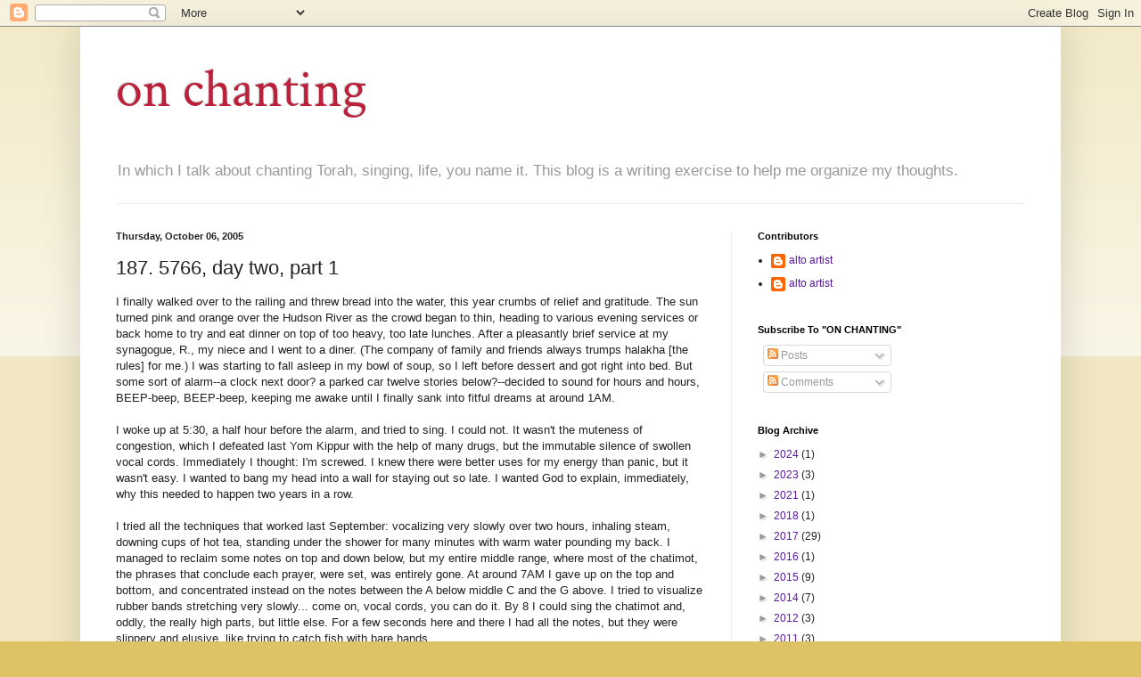

--- FILE ---
content_type: text/html; charset=UTF-8
request_url: http://www.onchanting.com/2005/10/187-5766-day-two-part-1.html
body_size: 14292
content:
<!DOCTYPE html>
<html class='v2' dir='ltr' lang='en'>
<head>
<link href='https://www.blogger.com/static/v1/widgets/335934321-css_bundle_v2.css' rel='stylesheet' type='text/css'/>
<meta content='width=1100' name='viewport'/>
<meta content='text/html; charset=UTF-8' http-equiv='Content-Type'/>
<meta content='blogger' name='generator'/>
<link href='http://www.onchanting.com/favicon.ico' rel='icon' type='image/x-icon'/>
<link href='http://www.onchanting.com/2005/10/187-5766-day-two-part-1.html' rel='canonical'/>
<link rel="alternate" type="application/atom+xml" title="on chanting - Atom" href="http://www.onchanting.com/feeds/posts/default" />
<link rel="alternate" type="application/rss+xml" title="on chanting - RSS" href="http://www.onchanting.com/feeds/posts/default?alt=rss" />
<link rel="service.post" type="application/atom+xml" title="on chanting - Atom" href="https://www.blogger.com/feeds/10494827/posts/default" />

<link rel="alternate" type="application/atom+xml" title="on chanting - Atom" href="http://www.onchanting.com/feeds/112865757533267538/comments/default" />
<!--Can't find substitution for tag [blog.ieCssRetrofitLinks]-->
<meta content='http://www.onchanting.com/2005/10/187-5766-day-two-part-1.html' property='og:url'/>
<meta content='187. 5766, day two, part 1' property='og:title'/>
<meta content='I finally walked over to the railing and threw bread into the water, this year crumbs of relief and gratitude. The sun turned pink and orang...' property='og:description'/>
<title>on chanting: 187. 5766, day two, part 1</title>
<style type='text/css'>@font-face{font-family:'Crimson Text';font-style:normal;font-weight:400;font-display:swap;src:url(//fonts.gstatic.com/s/crimsontext/v19/wlp2gwHKFkZgtmSR3NB0oRJfbwhW.ttf)format('truetype');}</style>
<style id='page-skin-1' type='text/css'><!--
/*
-----------------------------------------------
Blogger Template Style
Name:     Simple
Designer: Blogger
URL:      www.blogger.com
----------------------------------------------- */
/* Content
----------------------------------------------- */
body {
font: normal normal 12px Arial, Tahoma, Helvetica, FreeSans, sans-serif;
color: #222222;
background: #ddc366 none repeat scroll top left;
padding: 0 40px 40px 40px;
}
html body .region-inner {
min-width: 0;
max-width: 100%;
width: auto;
}
h2 {
font-size: 22px;
}
a:link {
text-decoration:none;
color: #58199f;
}
a:visited {
text-decoration:none;
color: #888888;
}
a:hover {
text-decoration:underline;
color: #cc0000;
}
.body-fauxcolumn-outer .fauxcolumn-inner {
background: transparent url(https://resources.blogblog.com/blogblog/data/1kt/simple/body_gradient_tile_light.png) repeat scroll top left;
_background-image: none;
}
.body-fauxcolumn-outer .cap-top {
position: absolute;
z-index: 1;
height: 400px;
width: 100%;
}
.body-fauxcolumn-outer .cap-top .cap-left {
width: 100%;
background: transparent url(https://resources.blogblog.com/blogblog/data/1kt/simple/gradients_light.png) repeat-x scroll top left;
_background-image: none;
}
.content-outer {
-moz-box-shadow: 0 0 40px rgba(0, 0, 0, .15);
-webkit-box-shadow: 0 0 5px rgba(0, 0, 0, .15);
-goog-ms-box-shadow: 0 0 10px #333333;
box-shadow: 0 0 40px rgba(0, 0, 0, .15);
margin-bottom: 1px;
}
.content-inner {
padding: 10px 10px;
}
.content-inner {
background-color: #ffffff;
}
/* Header
----------------------------------------------- */
.header-outer {
background: transparent none repeat-x scroll 0 -400px;
_background-image: none;
}
.Header h1 {
font: normal normal 60px Crimson Text;
color: #bb213b;
text-shadow: -1px -1px 1px rgba(0, 0, 0, .2);
}
.Header h1 a {
color: #bb213b;
}
.Header .description {
font-size: 140%;
color: #999999;
}
.header-inner .Header .titlewrapper {
padding: 22px 30px;
}
.header-inner .Header .descriptionwrapper {
padding: 0 30px;
}
/* Tabs
----------------------------------------------- */
.tabs-inner .section:first-child {
border-top: 1px solid #eeeeee;
}
.tabs-inner .section:first-child ul {
margin-top: -1px;
border-top: 1px solid #eeeeee;
border-left: 0 solid #eeeeee;
border-right: 0 solid #eeeeee;
}
.tabs-inner .widget ul {
background: #f5f5f5 url(https://resources.blogblog.com/blogblog/data/1kt/simple/gradients_light.png) repeat-x scroll 0 -800px;
_background-image: none;
border-bottom: 1px solid #eeeeee;
margin-top: 0;
margin-left: -30px;
margin-right: -30px;
}
.tabs-inner .widget li a {
display: inline-block;
padding: .6em 1em;
font: normal normal 14px Arial, Tahoma, Helvetica, FreeSans, sans-serif;
color: #999999;
border-left: 1px solid #ffffff;
border-right: 1px solid #eeeeee;
}
.tabs-inner .widget li:first-child a {
border-left: none;
}
.tabs-inner .widget li.selected a, .tabs-inner .widget li a:hover {
color: #000000;
background-color: #eeeeee;
text-decoration: none;
}
/* Columns
----------------------------------------------- */
.main-outer {
border-top: 0 solid #eeeeee;
}
.fauxcolumn-left-outer .fauxcolumn-inner {
border-right: 1px solid #eeeeee;
}
.fauxcolumn-right-outer .fauxcolumn-inner {
border-left: 1px solid #eeeeee;
}
/* Headings
----------------------------------------------- */
div.widget > h2,
div.widget h2.title {
margin: 0 0 1em 0;
font: normal bold 11px Arial, Tahoma, Helvetica, FreeSans, sans-serif;
color: #000000;
}
/* Widgets
----------------------------------------------- */
.widget .zippy {
color: #999999;
text-shadow: 2px 2px 1px rgba(0, 0, 0, .1);
}
.widget .popular-posts ul {
list-style: none;
}
/* Posts
----------------------------------------------- */
h2.date-header {
font: normal bold 11px Arial, Tahoma, Helvetica, FreeSans, sans-serif;
}
.date-header span {
background-color: transparent;
color: #222222;
padding: inherit;
letter-spacing: inherit;
margin: inherit;
}
.main-inner {
padding-top: 30px;
padding-bottom: 30px;
}
.main-inner .column-center-inner {
padding: 0 15px;
}
.main-inner .column-center-inner .section {
margin: 0 15px;
}
.post {
margin: 0 0 25px 0;
}
h3.post-title, .comments h4 {
font: normal normal 22px Arial, Tahoma, Helvetica, FreeSans, sans-serif;
margin: .75em 0 0;
}
.post-body {
font-size: 110%;
line-height: 1.4;
position: relative;
}
.post-body img, .post-body .tr-caption-container, .Profile img, .Image img,
.BlogList .item-thumbnail img {
padding: 2px;
background: #ffffff;
border: 1px solid #eeeeee;
-moz-box-shadow: 1px 1px 5px rgba(0, 0, 0, .1);
-webkit-box-shadow: 1px 1px 5px rgba(0, 0, 0, .1);
box-shadow: 1px 1px 5px rgba(0, 0, 0, .1);
}
.post-body img, .post-body .tr-caption-container {
padding: 5px;
}
.post-body .tr-caption-container {
color: #222222;
}
.post-body .tr-caption-container img {
padding: 0;
background: transparent;
border: none;
-moz-box-shadow: 0 0 0 rgba(0, 0, 0, .1);
-webkit-box-shadow: 0 0 0 rgba(0, 0, 0, .1);
box-shadow: 0 0 0 rgba(0, 0, 0, .1);
}
.post-header {
margin: 0 0 1.5em;
line-height: 1.6;
font-size: 90%;
}
.post-footer {
margin: 20px -2px 0;
padding: 5px 10px;
color: #666666;
background-color: #f9f9f9;
border-bottom: 1px solid #eeeeee;
line-height: 1.6;
font-size: 90%;
}
#comments .comment-author {
padding-top: 1.5em;
border-top: 1px solid #eeeeee;
background-position: 0 1.5em;
}
#comments .comment-author:first-child {
padding-top: 0;
border-top: none;
}
.avatar-image-container {
margin: .2em 0 0;
}
#comments .avatar-image-container img {
border: 1px solid #eeeeee;
}
/* Comments
----------------------------------------------- */
.comments .comments-content .icon.blog-author {
background-repeat: no-repeat;
background-image: url([data-uri]);
}
.comments .comments-content .loadmore a {
border-top: 1px solid #999999;
border-bottom: 1px solid #999999;
}
.comments .comment-thread.inline-thread {
background-color: #f9f9f9;
}
.comments .continue {
border-top: 2px solid #999999;
}
/* Accents
---------------------------------------------- */
.section-columns td.columns-cell {
border-left: 1px solid #eeeeee;
}
.blog-pager {
background: transparent none no-repeat scroll top center;
}
.blog-pager-older-link, .home-link,
.blog-pager-newer-link {
background-color: #ffffff;
padding: 5px;
}
.footer-outer {
border-top: 0 dashed #bbbbbb;
}
/* Mobile
----------------------------------------------- */
body.mobile  {
background-size: auto;
}
.mobile .body-fauxcolumn-outer {
background: transparent none repeat scroll top left;
}
.mobile .body-fauxcolumn-outer .cap-top {
background-size: 100% auto;
}
.mobile .content-outer {
-webkit-box-shadow: 0 0 3px rgba(0, 0, 0, .15);
box-shadow: 0 0 3px rgba(0, 0, 0, .15);
}
.mobile .tabs-inner .widget ul {
margin-left: 0;
margin-right: 0;
}
.mobile .post {
margin: 0;
}
.mobile .main-inner .column-center-inner .section {
margin: 0;
}
.mobile .date-header span {
padding: 0.1em 10px;
margin: 0 -10px;
}
.mobile h3.post-title {
margin: 0;
}
.mobile .blog-pager {
background: transparent none no-repeat scroll top center;
}
.mobile .footer-outer {
border-top: none;
}
.mobile .main-inner, .mobile .footer-inner {
background-color: #ffffff;
}
.mobile-index-contents {
color: #222222;
}
.mobile-link-button {
background-color: #58199f;
}
.mobile-link-button a:link, .mobile-link-button a:visited {
color: #ffffff;
}
.mobile .tabs-inner .section:first-child {
border-top: none;
}
.mobile .tabs-inner .PageList .widget-content {
background-color: #eeeeee;
color: #000000;
border-top: 1px solid #eeeeee;
border-bottom: 1px solid #eeeeee;
}
.mobile .tabs-inner .PageList .widget-content .pagelist-arrow {
border-left: 1px solid #eeeeee;
}

--></style>
<style id='template-skin-1' type='text/css'><!--
body {
min-width: 1100px;
}
.content-outer, .content-fauxcolumn-outer, .region-inner {
min-width: 1100px;
max-width: 1100px;
_width: 1100px;
}
.main-inner .columns {
padding-left: 0px;
padding-right: 360px;
}
.main-inner .fauxcolumn-center-outer {
left: 0px;
right: 360px;
/* IE6 does not respect left and right together */
_width: expression(this.parentNode.offsetWidth -
parseInt("0px") -
parseInt("360px") + 'px');
}
.main-inner .fauxcolumn-left-outer {
width: 0px;
}
.main-inner .fauxcolumn-right-outer {
width: 360px;
}
.main-inner .column-left-outer {
width: 0px;
right: 100%;
margin-left: -0px;
}
.main-inner .column-right-outer {
width: 360px;
margin-right: -360px;
}
#layout {
min-width: 0;
}
#layout .content-outer {
min-width: 0;
width: 800px;
}
#layout .region-inner {
min-width: 0;
width: auto;
}
body#layout div.add_widget {
padding: 8px;
}
body#layout div.add_widget a {
margin-left: 32px;
}
--></style>
<link href='https://www.blogger.com/dyn-css/authorization.css?targetBlogID=10494827&amp;zx=442690f4-f59c-4493-b88e-f241e49fc253' media='none' onload='if(media!=&#39;all&#39;)media=&#39;all&#39;' rel='stylesheet'/><noscript><link href='https://www.blogger.com/dyn-css/authorization.css?targetBlogID=10494827&amp;zx=442690f4-f59c-4493-b88e-f241e49fc253' rel='stylesheet'/></noscript>
<meta name='google-adsense-platform-account' content='ca-host-pub-1556223355139109'/>
<meta name='google-adsense-platform-domain' content='blogspot.com'/>

</head>
<body class='loading variant-pale'>
<div class='navbar section' id='navbar' name='Navbar'><div class='widget Navbar' data-version='1' id='Navbar1'><script type="text/javascript">
    function setAttributeOnload(object, attribute, val) {
      if(window.addEventListener) {
        window.addEventListener('load',
          function(){ object[attribute] = val; }, false);
      } else {
        window.attachEvent('onload', function(){ object[attribute] = val; });
      }
    }
  </script>
<div id="navbar-iframe-container"></div>
<script type="text/javascript" src="https://apis.google.com/js/platform.js"></script>
<script type="text/javascript">
      gapi.load("gapi.iframes:gapi.iframes.style.bubble", function() {
        if (gapi.iframes && gapi.iframes.getContext) {
          gapi.iframes.getContext().openChild({
              url: 'https://www.blogger.com/navbar/10494827?po\x3d112865757533267538\x26origin\x3dhttp://www.onchanting.com',
              where: document.getElementById("navbar-iframe-container"),
              id: "navbar-iframe"
          });
        }
      });
    </script><script type="text/javascript">
(function() {
var script = document.createElement('script');
script.type = 'text/javascript';
script.src = '//pagead2.googlesyndication.com/pagead/js/google_top_exp.js';
var head = document.getElementsByTagName('head')[0];
if (head) {
head.appendChild(script);
}})();
</script>
</div></div>
<div class='body-fauxcolumns'>
<div class='fauxcolumn-outer body-fauxcolumn-outer'>
<div class='cap-top'>
<div class='cap-left'></div>
<div class='cap-right'></div>
</div>
<div class='fauxborder-left'>
<div class='fauxborder-right'></div>
<div class='fauxcolumn-inner'>
</div>
</div>
<div class='cap-bottom'>
<div class='cap-left'></div>
<div class='cap-right'></div>
</div>
</div>
</div>
<div class='content'>
<div class='content-fauxcolumns'>
<div class='fauxcolumn-outer content-fauxcolumn-outer'>
<div class='cap-top'>
<div class='cap-left'></div>
<div class='cap-right'></div>
</div>
<div class='fauxborder-left'>
<div class='fauxborder-right'></div>
<div class='fauxcolumn-inner'>
</div>
</div>
<div class='cap-bottom'>
<div class='cap-left'></div>
<div class='cap-right'></div>
</div>
</div>
</div>
<div class='content-outer'>
<div class='content-cap-top cap-top'>
<div class='cap-left'></div>
<div class='cap-right'></div>
</div>
<div class='fauxborder-left content-fauxborder-left'>
<div class='fauxborder-right content-fauxborder-right'></div>
<div class='content-inner'>
<header>
<div class='header-outer'>
<div class='header-cap-top cap-top'>
<div class='cap-left'></div>
<div class='cap-right'></div>
</div>
<div class='fauxborder-left header-fauxborder-left'>
<div class='fauxborder-right header-fauxborder-right'></div>
<div class='region-inner header-inner'>
<div class='header section' id='header' name='Header'><div class='widget Header' data-version='1' id='Header1'>
<div id='header-inner'>
<div class='titlewrapper'>
<h1 class='title'>
<a href='http://www.onchanting.com/'>
on chanting
</a>
</h1>
</div>
<div class='descriptionwrapper'>
<p class='description'><span>In which I talk about chanting Torah, singing, life, you name it.  This blog is a writing exercise to help me organize my thoughts. </span></p>
</div>
</div>
</div></div>
</div>
</div>
<div class='header-cap-bottom cap-bottom'>
<div class='cap-left'></div>
<div class='cap-right'></div>
</div>
</div>
</header>
<div class='tabs-outer'>
<div class='tabs-cap-top cap-top'>
<div class='cap-left'></div>
<div class='cap-right'></div>
</div>
<div class='fauxborder-left tabs-fauxborder-left'>
<div class='fauxborder-right tabs-fauxborder-right'></div>
<div class='region-inner tabs-inner'>
<div class='tabs no-items section' id='crosscol' name='Cross-Column'></div>
<div class='tabs no-items section' id='crosscol-overflow' name='Cross-Column 2'></div>
</div>
</div>
<div class='tabs-cap-bottom cap-bottom'>
<div class='cap-left'></div>
<div class='cap-right'></div>
</div>
</div>
<div class='main-outer'>
<div class='main-cap-top cap-top'>
<div class='cap-left'></div>
<div class='cap-right'></div>
</div>
<div class='fauxborder-left main-fauxborder-left'>
<div class='fauxborder-right main-fauxborder-right'></div>
<div class='region-inner main-inner'>
<div class='columns fauxcolumns'>
<div class='fauxcolumn-outer fauxcolumn-center-outer'>
<div class='cap-top'>
<div class='cap-left'></div>
<div class='cap-right'></div>
</div>
<div class='fauxborder-left'>
<div class='fauxborder-right'></div>
<div class='fauxcolumn-inner'>
</div>
</div>
<div class='cap-bottom'>
<div class='cap-left'></div>
<div class='cap-right'></div>
</div>
</div>
<div class='fauxcolumn-outer fauxcolumn-left-outer'>
<div class='cap-top'>
<div class='cap-left'></div>
<div class='cap-right'></div>
</div>
<div class='fauxborder-left'>
<div class='fauxborder-right'></div>
<div class='fauxcolumn-inner'>
</div>
</div>
<div class='cap-bottom'>
<div class='cap-left'></div>
<div class='cap-right'></div>
</div>
</div>
<div class='fauxcolumn-outer fauxcolumn-right-outer'>
<div class='cap-top'>
<div class='cap-left'></div>
<div class='cap-right'></div>
</div>
<div class='fauxborder-left'>
<div class='fauxborder-right'></div>
<div class='fauxcolumn-inner'>
</div>
</div>
<div class='cap-bottom'>
<div class='cap-left'></div>
<div class='cap-right'></div>
</div>
</div>
<!-- corrects IE6 width calculation -->
<div class='columns-inner'>
<div class='column-center-outer'>
<div class='column-center-inner'>
<div class='main section' id='main' name='Main'><div class='widget Blog' data-version='1' id='Blog1'>
<div class='blog-posts hfeed'>

          <div class="date-outer">
        
<h2 class='date-header'><span>Thursday, October 06, 2005</span></h2>

          <div class="date-posts">
        
<div class='post-outer'>
<div class='post hentry uncustomized-post-template' itemprop='blogPost' itemscope='itemscope' itemtype='http://schema.org/BlogPosting'>
<meta content='10494827' itemprop='blogId'/>
<meta content='112865757533267538' itemprop='postId'/>
<a name='112865757533267538'></a>
<h3 class='post-title entry-title' itemprop='name'>
187. 5766, day two, part 1
</h3>
<div class='post-header'>
<div class='post-header-line-1'></div>
</div>
<div class='post-body entry-content' id='post-body-112865757533267538' itemprop='description articleBody'>
I finally walked over to the railing and threw bread into the water, this year crumbs of relief and gratitude. The sun turned pink and orange over the Hudson River as the crowd began to thin, heading to various evening services or back home to try and eat dinner on top of too heavy, too late lunches. After a pleasantly brief service at my synagogue, R., my niece and I went to a diner. (The company of family and friends always trumps halakha [the rules] for me.) I was starting to fall asleep in my bowl of soup, so I left before dessert and got right into bed. But some sort of alarm--a clock next door? a parked car twelve stories below?--decided to sound for hours and hours, BEEP-beep, BEEP-beep, keeping me awake until I finally sank into fitful dreams at around 1AM. <br /><br />I woke up at 5:30, a half hour before the alarm, and tried to sing. I could not. It wasn't the muteness of congestion, which I defeated last Yom Kippur with the help of many drugs, but the immutable silence of swollen vocal cords. Immediately I thought: I'm screwed. I knew there were better uses for my energy than panic, but it wasn't easy. I wanted to bang my head into a wall for staying out so late. I wanted God to explain, immediately, why this needed to happen two years in a row.<br /><br />I tried all the techniques that worked last September: vocalizing very slowly over two hours, inhaling steam, downing cups of hot tea, standing under the shower for many minutes with warm water pounding my back. I managed to reclaim some notes on top and down below, but my entire middle range, where most of the chatimot, the phrases that conclude each prayer, were set, was entirely gone. At around 7AM I gave up on the top and bottom, and concentrated instead on the notes between the A below middle C and the G above. I tried to visualize rubber bands stretching very slowly... come on, vocal cords, you can do it. By 8 I could sing the chatimot and, oddly, the really high parts, but little else. For a few seconds here and there I had all the notes, but they were slippery and elusive, like trying to catch fish with bare hands.<br /><br />I got to the church at 8:30 and continued to warm up. I let the musicians know they might have to be quieter than usual. "Don't worry!" they said. "You'll be fine." The first rabbi arrived, and saw how nervous I was. She  took my hands and offered a prayer: that I would sing with my heart and soul, and know that my voice would follow. "Don't worry!" she said. "You'll be fine." The other rabbi arrived, the one with the beautiful voice, with whom I'd be leading. I asked him to cover for me, particularly on the Ashrei and Kedushah sections. "Don't worry!" he said, in words serene and strong enough to stop wars. "You'll be fine." <br /><br />When we walked out of the little room at 9, I had no idea if sounds would come out of my mouth. But I was filled with wishes of love and support, and had no choice than to believe I would be anything other than fine.
<div style='clear: both;'></div>
</div>
<div class='post-footer'>
<div class='post-footer-line post-footer-line-1'>
<span class='post-author vcard'>
Posted by
<span class='fn' itemprop='author' itemscope='itemscope' itemtype='http://schema.org/Person'>
<span itemprop='name'>alto artist</span>
</span>
</span>
<span class='post-timestamp'>
at
<meta content='http://www.onchanting.com/2005/10/187-5766-day-two-part-1.html' itemprop='url'/>
<a class='timestamp-link' href='http://www.onchanting.com/2005/10/187-5766-day-two-part-1.html' rel='bookmark' title='permanent link'><abbr class='published' itemprop='datePublished' title='2005-10-06T23:59:00-04:00'>11:59 PM</abbr></a>
</span>
<span class='post-comment-link'>
</span>
<span class='post-icons'>
<span class='item-control blog-admin pid-470255767'>
<a href='https://www.blogger.com/post-edit.g?blogID=10494827&postID=112865757533267538&from=pencil' title='Edit Post'>
<img alt='' class='icon-action' height='18' src='https://resources.blogblog.com/img/icon18_edit_allbkg.gif' width='18'/>
</a>
</span>
</span>
<div class='post-share-buttons goog-inline-block'>
<a class='goog-inline-block share-button sb-email' href='https://www.blogger.com/share-post.g?blogID=10494827&postID=112865757533267538&target=email' target='_blank' title='Email This'><span class='share-button-link-text'>Email This</span></a><a class='goog-inline-block share-button sb-blog' href='https://www.blogger.com/share-post.g?blogID=10494827&postID=112865757533267538&target=blog' onclick='window.open(this.href, "_blank", "height=270,width=475"); return false;' target='_blank' title='BlogThis!'><span class='share-button-link-text'>BlogThis!</span></a><a class='goog-inline-block share-button sb-twitter' href='https://www.blogger.com/share-post.g?blogID=10494827&postID=112865757533267538&target=twitter' target='_blank' title='Share to X'><span class='share-button-link-text'>Share to X</span></a><a class='goog-inline-block share-button sb-facebook' href='https://www.blogger.com/share-post.g?blogID=10494827&postID=112865757533267538&target=facebook' onclick='window.open(this.href, "_blank", "height=430,width=640"); return false;' target='_blank' title='Share to Facebook'><span class='share-button-link-text'>Share to Facebook</span></a><a class='goog-inline-block share-button sb-pinterest' href='https://www.blogger.com/share-post.g?blogID=10494827&postID=112865757533267538&target=pinterest' target='_blank' title='Share to Pinterest'><span class='share-button-link-text'>Share to Pinterest</span></a>
</div>
</div>
<div class='post-footer-line post-footer-line-2'>
<span class='post-labels'>
Labels:
<a href='http://www.onchanting.com/search/label/High%20Holy%20Day%20services%202005' rel='tag'>High Holy Day services 2005</a>,
<a href='http://www.onchanting.com/search/label/Judaism' rel='tag'>Judaism</a>
</span>
</div>
<div class='post-footer-line post-footer-line-3'>
<span class='post-location'>
</span>
</div>
</div>
</div>
<div class='comments' id='comments'>
<a name='comments'></a>
<h4>No comments:</h4>
<div id='Blog1_comments-block-wrapper'>
<dl class='' id='comments-block'>
</dl>
</div>
<p class='comment-footer'>
<a href='https://www.blogger.com/comment/fullpage/post/10494827/112865757533267538' onclick='javascript:window.open(this.href, "bloggerPopup", "toolbar=0,location=0,statusbar=1,menubar=0,scrollbars=yes,width=640,height=500"); return false;'>Post a Comment</a>
</p>
</div>
</div>

        </div></div>
      
</div>
<div class='blog-pager' id='blog-pager'>
<span id='blog-pager-newer-link'>
<a class='blog-pager-newer-link' href='http://www.onchanting.com/2005/10/188-5766-day-two-part-2.html' id='Blog1_blog-pager-newer-link' title='Newer Post'>Newer Post</a>
</span>
<span id='blog-pager-older-link'>
<a class='blog-pager-older-link' href='http://www.onchanting.com/2005/10/186-5766-day-one.html' id='Blog1_blog-pager-older-link' title='Older Post'>Older Post</a>
</span>
<a class='home-link' href='http://www.onchanting.com/'>Home</a>
</div>
<div class='clear'></div>
<div class='post-feeds'>
<div class='feed-links'>
Subscribe to:
<a class='feed-link' href='http://www.onchanting.com/feeds/112865757533267538/comments/default' target='_blank' type='application/atom+xml'>Post Comments (Atom)</a>
</div>
</div>
</div></div>
</div>
</div>
<div class='column-left-outer'>
<div class='column-left-inner'>
<aside>
</aside>
</div>
</div>
<div class='column-right-outer'>
<div class='column-right-inner'>
<aside>
<div class='sidebar section' id='sidebar-right-1'><div class='widget Profile' data-version='1' id='Profile1'>
<h2>Contributors</h2>
<div class='widget-content'>
<ul>
<li><a class='profile-name-link g-profile' href='https://www.blogger.com/profile/07101176587462737940' style='background-image: url(//www.blogger.com/img/logo-16.png);'>alto artist</a></li>
<li><a class='profile-name-link g-profile' href='https://www.blogger.com/profile/12309499932561325931' style='background-image: url(//www.blogger.com/img/logo-16.png);'>alto artist</a></li>
</ul>
<div class='clear'></div>
</div>
</div><div class='widget Subscribe' data-version='1' id='Subscribe1'>
<div style='white-space:nowrap'>
<h2 class='title'>Subscribe To "ON CHANTING"</h2>
<div class='widget-content'>
<div class='subscribe-wrapper subscribe-type-POST'>
<div class='subscribe expanded subscribe-type-POST' id='SW_READER_LIST_Subscribe1POST' style='display:none;'>
<div class='top'>
<span class='inner' onclick='return(_SW_toggleReaderList(event, "Subscribe1POST"));'>
<img class='subscribe-dropdown-arrow' src='https://resources.blogblog.com/img/widgets/arrow_dropdown.gif'/>
<img align='absmiddle' alt='' border='0' class='feed-icon' src='https://resources.blogblog.com/img/icon_feed12.png'/>
Posts
</span>
<div class='feed-reader-links'>
<a class='feed-reader-link' href='https://www.netvibes.com/subscribe.php?url=http%3A%2F%2Fwww.onchanting.com%2Ffeeds%2Fposts%2Fdefault' target='_blank'>
<img src='https://resources.blogblog.com/img/widgets/subscribe-netvibes.png'/>
</a>
<a class='feed-reader-link' href='https://add.my.yahoo.com/content?url=http%3A%2F%2Fwww.onchanting.com%2Ffeeds%2Fposts%2Fdefault' target='_blank'>
<img src='https://resources.blogblog.com/img/widgets/subscribe-yahoo.png'/>
</a>
<a class='feed-reader-link' href='http://www.onchanting.com/feeds/posts/default' target='_blank'>
<img align='absmiddle' class='feed-icon' src='https://resources.blogblog.com/img/icon_feed12.png'/>
                  Atom
                </a>
</div>
</div>
<div class='bottom'></div>
</div>
<div class='subscribe' id='SW_READER_LIST_CLOSED_Subscribe1POST' onclick='return(_SW_toggleReaderList(event, "Subscribe1POST"));'>
<div class='top'>
<span class='inner'>
<img class='subscribe-dropdown-arrow' src='https://resources.blogblog.com/img/widgets/arrow_dropdown.gif'/>
<span onclick='return(_SW_toggleReaderList(event, "Subscribe1POST"));'>
<img align='absmiddle' alt='' border='0' class='feed-icon' src='https://resources.blogblog.com/img/icon_feed12.png'/>
Posts
</span>
</span>
</div>
<div class='bottom'></div>
</div>
</div>
<div class='subscribe-wrapper subscribe-type-PER_POST'>
<div class='subscribe expanded subscribe-type-PER_POST' id='SW_READER_LIST_Subscribe1PER_POST' style='display:none;'>
<div class='top'>
<span class='inner' onclick='return(_SW_toggleReaderList(event, "Subscribe1PER_POST"));'>
<img class='subscribe-dropdown-arrow' src='https://resources.blogblog.com/img/widgets/arrow_dropdown.gif'/>
<img align='absmiddle' alt='' border='0' class='feed-icon' src='https://resources.blogblog.com/img/icon_feed12.png'/>
Comments
</span>
<div class='feed-reader-links'>
<a class='feed-reader-link' href='https://www.netvibes.com/subscribe.php?url=http%3A%2F%2Fwww.onchanting.com%2Ffeeds%2F112865757533267538%2Fcomments%2Fdefault' target='_blank'>
<img src='https://resources.blogblog.com/img/widgets/subscribe-netvibes.png'/>
</a>
<a class='feed-reader-link' href='https://add.my.yahoo.com/content?url=http%3A%2F%2Fwww.onchanting.com%2Ffeeds%2F112865757533267538%2Fcomments%2Fdefault' target='_blank'>
<img src='https://resources.blogblog.com/img/widgets/subscribe-yahoo.png'/>
</a>
<a class='feed-reader-link' href='http://www.onchanting.com/feeds/112865757533267538/comments/default' target='_blank'>
<img align='absmiddle' class='feed-icon' src='https://resources.blogblog.com/img/icon_feed12.png'/>
                  Atom
                </a>
</div>
</div>
<div class='bottom'></div>
</div>
<div class='subscribe' id='SW_READER_LIST_CLOSED_Subscribe1PER_POST' onclick='return(_SW_toggleReaderList(event, "Subscribe1PER_POST"));'>
<div class='top'>
<span class='inner'>
<img class='subscribe-dropdown-arrow' src='https://resources.blogblog.com/img/widgets/arrow_dropdown.gif'/>
<span onclick='return(_SW_toggleReaderList(event, "Subscribe1PER_POST"));'>
<img align='absmiddle' alt='' border='0' class='feed-icon' src='https://resources.blogblog.com/img/icon_feed12.png'/>
Comments
</span>
</span>
</div>
<div class='bottom'></div>
</div>
</div>
<div style='clear:both'></div>
</div>
</div>
<div class='clear'></div>
</div><div class='widget BlogArchive' data-version='1' id='BlogArchive1'>
<h2>Blog Archive</h2>
<div class='widget-content'>
<div id='ArchiveList'>
<div id='BlogArchive1_ArchiveList'>
<ul class='hierarchy'>
<li class='archivedate collapsed'>
<a class='toggle' href='javascript:void(0)'>
<span class='zippy'>

        &#9658;&#160;
      
</span>
</a>
<a class='post-count-link' href='http://www.onchanting.com/2024/'>
2024
</a>
<span class='post-count' dir='ltr'>(1)</span>
<ul class='hierarchy'>
<li class='archivedate collapsed'>
<a class='toggle' href='javascript:void(0)'>
<span class='zippy'>

        &#9658;&#160;
      
</span>
</a>
<a class='post-count-link' href='http://www.onchanting.com/2024/09/'>
September
</a>
<span class='post-count' dir='ltr'>(1)</span>
</li>
</ul>
</li>
</ul>
<ul class='hierarchy'>
<li class='archivedate collapsed'>
<a class='toggle' href='javascript:void(0)'>
<span class='zippy'>

        &#9658;&#160;
      
</span>
</a>
<a class='post-count-link' href='http://www.onchanting.com/2023/'>
2023
</a>
<span class='post-count' dir='ltr'>(3)</span>
<ul class='hierarchy'>
<li class='archivedate collapsed'>
<a class='toggle' href='javascript:void(0)'>
<span class='zippy'>

        &#9658;&#160;
      
</span>
</a>
<a class='post-count-link' href='http://www.onchanting.com/2023/12/'>
December
</a>
<span class='post-count' dir='ltr'>(1)</span>
</li>
</ul>
<ul class='hierarchy'>
<li class='archivedate collapsed'>
<a class='toggle' href='javascript:void(0)'>
<span class='zippy'>

        &#9658;&#160;
      
</span>
</a>
<a class='post-count-link' href='http://www.onchanting.com/2023/07/'>
July
</a>
<span class='post-count' dir='ltr'>(2)</span>
</li>
</ul>
</li>
</ul>
<ul class='hierarchy'>
<li class='archivedate collapsed'>
<a class='toggle' href='javascript:void(0)'>
<span class='zippy'>

        &#9658;&#160;
      
</span>
</a>
<a class='post-count-link' href='http://www.onchanting.com/2021/'>
2021
</a>
<span class='post-count' dir='ltr'>(1)</span>
<ul class='hierarchy'>
<li class='archivedate collapsed'>
<a class='toggle' href='javascript:void(0)'>
<span class='zippy'>

        &#9658;&#160;
      
</span>
</a>
<a class='post-count-link' href='http://www.onchanting.com/2021/09/'>
September
</a>
<span class='post-count' dir='ltr'>(1)</span>
</li>
</ul>
</li>
</ul>
<ul class='hierarchy'>
<li class='archivedate collapsed'>
<a class='toggle' href='javascript:void(0)'>
<span class='zippy'>

        &#9658;&#160;
      
</span>
</a>
<a class='post-count-link' href='http://www.onchanting.com/2018/'>
2018
</a>
<span class='post-count' dir='ltr'>(1)</span>
<ul class='hierarchy'>
<li class='archivedate collapsed'>
<a class='toggle' href='javascript:void(0)'>
<span class='zippy'>

        &#9658;&#160;
      
</span>
</a>
<a class='post-count-link' href='http://www.onchanting.com/2018/09/'>
September
</a>
<span class='post-count' dir='ltr'>(1)</span>
</li>
</ul>
</li>
</ul>
<ul class='hierarchy'>
<li class='archivedate collapsed'>
<a class='toggle' href='javascript:void(0)'>
<span class='zippy'>

        &#9658;&#160;
      
</span>
</a>
<a class='post-count-link' href='http://www.onchanting.com/2017/'>
2017
</a>
<span class='post-count' dir='ltr'>(29)</span>
<ul class='hierarchy'>
<li class='archivedate collapsed'>
<a class='toggle' href='javascript:void(0)'>
<span class='zippy'>

        &#9658;&#160;
      
</span>
</a>
<a class='post-count-link' href='http://www.onchanting.com/2017/10/'>
October
</a>
<span class='post-count' dir='ltr'>(4)</span>
</li>
</ul>
<ul class='hierarchy'>
<li class='archivedate collapsed'>
<a class='toggle' href='javascript:void(0)'>
<span class='zippy'>

        &#9658;&#160;
      
</span>
</a>
<a class='post-count-link' href='http://www.onchanting.com/2017/09/'>
September
</a>
<span class='post-count' dir='ltr'>(18)</span>
</li>
</ul>
<ul class='hierarchy'>
<li class='archivedate collapsed'>
<a class='toggle' href='javascript:void(0)'>
<span class='zippy'>

        &#9658;&#160;
      
</span>
</a>
<a class='post-count-link' href='http://www.onchanting.com/2017/08/'>
August
</a>
<span class='post-count' dir='ltr'>(7)</span>
</li>
</ul>
</li>
</ul>
<ul class='hierarchy'>
<li class='archivedate collapsed'>
<a class='toggle' href='javascript:void(0)'>
<span class='zippy'>

        &#9658;&#160;
      
</span>
</a>
<a class='post-count-link' href='http://www.onchanting.com/2016/'>
2016
</a>
<span class='post-count' dir='ltr'>(1)</span>
<ul class='hierarchy'>
<li class='archivedate collapsed'>
<a class='toggle' href='javascript:void(0)'>
<span class='zippy'>

        &#9658;&#160;
      
</span>
</a>
<a class='post-count-link' href='http://www.onchanting.com/2016/09/'>
September
</a>
<span class='post-count' dir='ltr'>(1)</span>
</li>
</ul>
</li>
</ul>
<ul class='hierarchy'>
<li class='archivedate collapsed'>
<a class='toggle' href='javascript:void(0)'>
<span class='zippy'>

        &#9658;&#160;
      
</span>
</a>
<a class='post-count-link' href='http://www.onchanting.com/2015/'>
2015
</a>
<span class='post-count' dir='ltr'>(9)</span>
<ul class='hierarchy'>
<li class='archivedate collapsed'>
<a class='toggle' href='javascript:void(0)'>
<span class='zippy'>

        &#9658;&#160;
      
</span>
</a>
<a class='post-count-link' href='http://www.onchanting.com/2015/08/'>
August
</a>
<span class='post-count' dir='ltr'>(9)</span>
</li>
</ul>
</li>
</ul>
<ul class='hierarchy'>
<li class='archivedate collapsed'>
<a class='toggle' href='javascript:void(0)'>
<span class='zippy'>

        &#9658;&#160;
      
</span>
</a>
<a class='post-count-link' href='http://www.onchanting.com/2014/'>
2014
</a>
<span class='post-count' dir='ltr'>(7)</span>
<ul class='hierarchy'>
<li class='archivedate collapsed'>
<a class='toggle' href='javascript:void(0)'>
<span class='zippy'>

        &#9658;&#160;
      
</span>
</a>
<a class='post-count-link' href='http://www.onchanting.com/2014/09/'>
September
</a>
<span class='post-count' dir='ltr'>(2)</span>
</li>
</ul>
<ul class='hierarchy'>
<li class='archivedate collapsed'>
<a class='toggle' href='javascript:void(0)'>
<span class='zippy'>

        &#9658;&#160;
      
</span>
</a>
<a class='post-count-link' href='http://www.onchanting.com/2014/08/'>
August
</a>
<span class='post-count' dir='ltr'>(1)</span>
</li>
</ul>
<ul class='hierarchy'>
<li class='archivedate collapsed'>
<a class='toggle' href='javascript:void(0)'>
<span class='zippy'>

        &#9658;&#160;
      
</span>
</a>
<a class='post-count-link' href='http://www.onchanting.com/2014/01/'>
January
</a>
<span class='post-count' dir='ltr'>(4)</span>
</li>
</ul>
</li>
</ul>
<ul class='hierarchy'>
<li class='archivedate collapsed'>
<a class='toggle' href='javascript:void(0)'>
<span class='zippy'>

        &#9658;&#160;
      
</span>
</a>
<a class='post-count-link' href='http://www.onchanting.com/2012/'>
2012
</a>
<span class='post-count' dir='ltr'>(3)</span>
<ul class='hierarchy'>
<li class='archivedate collapsed'>
<a class='toggle' href='javascript:void(0)'>
<span class='zippy'>

        &#9658;&#160;
      
</span>
</a>
<a class='post-count-link' href='http://www.onchanting.com/2012/08/'>
August
</a>
<span class='post-count' dir='ltr'>(3)</span>
</li>
</ul>
</li>
</ul>
<ul class='hierarchy'>
<li class='archivedate collapsed'>
<a class='toggle' href='javascript:void(0)'>
<span class='zippy'>

        &#9658;&#160;
      
</span>
</a>
<a class='post-count-link' href='http://www.onchanting.com/2011/'>
2011
</a>
<span class='post-count' dir='ltr'>(3)</span>
<ul class='hierarchy'>
<li class='archivedate collapsed'>
<a class='toggle' href='javascript:void(0)'>
<span class='zippy'>

        &#9658;&#160;
      
</span>
</a>
<a class='post-count-link' href='http://www.onchanting.com/2011/02/'>
February
</a>
<span class='post-count' dir='ltr'>(1)</span>
</li>
</ul>
<ul class='hierarchy'>
<li class='archivedate collapsed'>
<a class='toggle' href='javascript:void(0)'>
<span class='zippy'>

        &#9658;&#160;
      
</span>
</a>
<a class='post-count-link' href='http://www.onchanting.com/2011/01/'>
January
</a>
<span class='post-count' dir='ltr'>(2)</span>
</li>
</ul>
</li>
</ul>
<ul class='hierarchy'>
<li class='archivedate collapsed'>
<a class='toggle' href='javascript:void(0)'>
<span class='zippy'>

        &#9658;&#160;
      
</span>
</a>
<a class='post-count-link' href='http://www.onchanting.com/2010/'>
2010
</a>
<span class='post-count' dir='ltr'>(93)</span>
<ul class='hierarchy'>
<li class='archivedate collapsed'>
<a class='toggle' href='javascript:void(0)'>
<span class='zippy'>

        &#9658;&#160;
      
</span>
</a>
<a class='post-count-link' href='http://www.onchanting.com/2010/12/'>
December
</a>
<span class='post-count' dir='ltr'>(3)</span>
</li>
</ul>
<ul class='hierarchy'>
<li class='archivedate collapsed'>
<a class='toggle' href='javascript:void(0)'>
<span class='zippy'>

        &#9658;&#160;
      
</span>
</a>
<a class='post-count-link' href='http://www.onchanting.com/2010/11/'>
November
</a>
<span class='post-count' dir='ltr'>(5)</span>
</li>
</ul>
<ul class='hierarchy'>
<li class='archivedate collapsed'>
<a class='toggle' href='javascript:void(0)'>
<span class='zippy'>

        &#9658;&#160;
      
</span>
</a>
<a class='post-count-link' href='http://www.onchanting.com/2010/10/'>
October
</a>
<span class='post-count' dir='ltr'>(5)</span>
</li>
</ul>
<ul class='hierarchy'>
<li class='archivedate collapsed'>
<a class='toggle' href='javascript:void(0)'>
<span class='zippy'>

        &#9658;&#160;
      
</span>
</a>
<a class='post-count-link' href='http://www.onchanting.com/2010/09/'>
September
</a>
<span class='post-count' dir='ltr'>(12)</span>
</li>
</ul>
<ul class='hierarchy'>
<li class='archivedate collapsed'>
<a class='toggle' href='javascript:void(0)'>
<span class='zippy'>

        &#9658;&#160;
      
</span>
</a>
<a class='post-count-link' href='http://www.onchanting.com/2010/08/'>
August
</a>
<span class='post-count' dir='ltr'>(7)</span>
</li>
</ul>
<ul class='hierarchy'>
<li class='archivedate collapsed'>
<a class='toggle' href='javascript:void(0)'>
<span class='zippy'>

        &#9658;&#160;
      
</span>
</a>
<a class='post-count-link' href='http://www.onchanting.com/2010/07/'>
July
</a>
<span class='post-count' dir='ltr'>(7)</span>
</li>
</ul>
<ul class='hierarchy'>
<li class='archivedate collapsed'>
<a class='toggle' href='javascript:void(0)'>
<span class='zippy'>

        &#9658;&#160;
      
</span>
</a>
<a class='post-count-link' href='http://www.onchanting.com/2010/06/'>
June
</a>
<span class='post-count' dir='ltr'>(7)</span>
</li>
</ul>
<ul class='hierarchy'>
<li class='archivedate collapsed'>
<a class='toggle' href='javascript:void(0)'>
<span class='zippy'>

        &#9658;&#160;
      
</span>
</a>
<a class='post-count-link' href='http://www.onchanting.com/2010/05/'>
May
</a>
<span class='post-count' dir='ltr'>(4)</span>
</li>
</ul>
<ul class='hierarchy'>
<li class='archivedate collapsed'>
<a class='toggle' href='javascript:void(0)'>
<span class='zippy'>

        &#9658;&#160;
      
</span>
</a>
<a class='post-count-link' href='http://www.onchanting.com/2010/04/'>
April
</a>
<span class='post-count' dir='ltr'>(2)</span>
</li>
</ul>
<ul class='hierarchy'>
<li class='archivedate collapsed'>
<a class='toggle' href='javascript:void(0)'>
<span class='zippy'>

        &#9658;&#160;
      
</span>
</a>
<a class='post-count-link' href='http://www.onchanting.com/2010/03/'>
March
</a>
<span class='post-count' dir='ltr'>(4)</span>
</li>
</ul>
<ul class='hierarchy'>
<li class='archivedate collapsed'>
<a class='toggle' href='javascript:void(0)'>
<span class='zippy'>

        &#9658;&#160;
      
</span>
</a>
<a class='post-count-link' href='http://www.onchanting.com/2010/02/'>
February
</a>
<span class='post-count' dir='ltr'>(6)</span>
</li>
</ul>
<ul class='hierarchy'>
<li class='archivedate collapsed'>
<a class='toggle' href='javascript:void(0)'>
<span class='zippy'>

        &#9658;&#160;
      
</span>
</a>
<a class='post-count-link' href='http://www.onchanting.com/2010/01/'>
January
</a>
<span class='post-count' dir='ltr'>(31)</span>
</li>
</ul>
</li>
</ul>
<ul class='hierarchy'>
<li class='archivedate collapsed'>
<a class='toggle' href='javascript:void(0)'>
<span class='zippy'>

        &#9658;&#160;
      
</span>
</a>
<a class='post-count-link' href='http://www.onchanting.com/2009/'>
2009
</a>
<span class='post-count' dir='ltr'>(117)</span>
<ul class='hierarchy'>
<li class='archivedate collapsed'>
<a class='toggle' href='javascript:void(0)'>
<span class='zippy'>

        &#9658;&#160;
      
</span>
</a>
<a class='post-count-link' href='http://www.onchanting.com/2009/12/'>
December
</a>
<span class='post-count' dir='ltr'>(8)</span>
</li>
</ul>
<ul class='hierarchy'>
<li class='archivedate collapsed'>
<a class='toggle' href='javascript:void(0)'>
<span class='zippy'>

        &#9658;&#160;
      
</span>
</a>
<a class='post-count-link' href='http://www.onchanting.com/2009/11/'>
November
</a>
<span class='post-count' dir='ltr'>(17)</span>
</li>
</ul>
<ul class='hierarchy'>
<li class='archivedate collapsed'>
<a class='toggle' href='javascript:void(0)'>
<span class='zippy'>

        &#9658;&#160;
      
</span>
</a>
<a class='post-count-link' href='http://www.onchanting.com/2009/10/'>
October
</a>
<span class='post-count' dir='ltr'>(8)</span>
</li>
</ul>
<ul class='hierarchy'>
<li class='archivedate collapsed'>
<a class='toggle' href='javascript:void(0)'>
<span class='zippy'>

        &#9658;&#160;
      
</span>
</a>
<a class='post-count-link' href='http://www.onchanting.com/2009/09/'>
September
</a>
<span class='post-count' dir='ltr'>(7)</span>
</li>
</ul>
<ul class='hierarchy'>
<li class='archivedate collapsed'>
<a class='toggle' href='javascript:void(0)'>
<span class='zippy'>

        &#9658;&#160;
      
</span>
</a>
<a class='post-count-link' href='http://www.onchanting.com/2009/08/'>
August
</a>
<span class='post-count' dir='ltr'>(4)</span>
</li>
</ul>
<ul class='hierarchy'>
<li class='archivedate collapsed'>
<a class='toggle' href='javascript:void(0)'>
<span class='zippy'>

        &#9658;&#160;
      
</span>
</a>
<a class='post-count-link' href='http://www.onchanting.com/2009/07/'>
July
</a>
<span class='post-count' dir='ltr'>(8)</span>
</li>
</ul>
<ul class='hierarchy'>
<li class='archivedate collapsed'>
<a class='toggle' href='javascript:void(0)'>
<span class='zippy'>

        &#9658;&#160;
      
</span>
</a>
<a class='post-count-link' href='http://www.onchanting.com/2009/06/'>
June
</a>
<span class='post-count' dir='ltr'>(5)</span>
</li>
</ul>
<ul class='hierarchy'>
<li class='archivedate collapsed'>
<a class='toggle' href='javascript:void(0)'>
<span class='zippy'>

        &#9658;&#160;
      
</span>
</a>
<a class='post-count-link' href='http://www.onchanting.com/2009/05/'>
May
</a>
<span class='post-count' dir='ltr'>(6)</span>
</li>
</ul>
<ul class='hierarchy'>
<li class='archivedate collapsed'>
<a class='toggle' href='javascript:void(0)'>
<span class='zippy'>

        &#9658;&#160;
      
</span>
</a>
<a class='post-count-link' href='http://www.onchanting.com/2009/04/'>
April
</a>
<span class='post-count' dir='ltr'>(5)</span>
</li>
</ul>
<ul class='hierarchy'>
<li class='archivedate collapsed'>
<a class='toggle' href='javascript:void(0)'>
<span class='zippy'>

        &#9658;&#160;
      
</span>
</a>
<a class='post-count-link' href='http://www.onchanting.com/2009/03/'>
March
</a>
<span class='post-count' dir='ltr'>(18)</span>
</li>
</ul>
<ul class='hierarchy'>
<li class='archivedate collapsed'>
<a class='toggle' href='javascript:void(0)'>
<span class='zippy'>

        &#9658;&#160;
      
</span>
</a>
<a class='post-count-link' href='http://www.onchanting.com/2009/02/'>
February
</a>
<span class='post-count' dir='ltr'>(17)</span>
</li>
</ul>
<ul class='hierarchy'>
<li class='archivedate collapsed'>
<a class='toggle' href='javascript:void(0)'>
<span class='zippy'>

        &#9658;&#160;
      
</span>
</a>
<a class='post-count-link' href='http://www.onchanting.com/2009/01/'>
January
</a>
<span class='post-count' dir='ltr'>(14)</span>
</li>
</ul>
</li>
</ul>
<ul class='hierarchy'>
<li class='archivedate collapsed'>
<a class='toggle' href='javascript:void(0)'>
<span class='zippy'>

        &#9658;&#160;
      
</span>
</a>
<a class='post-count-link' href='http://www.onchanting.com/2008/'>
2008
</a>
<span class='post-count' dir='ltr'>(176)</span>
<ul class='hierarchy'>
<li class='archivedate collapsed'>
<a class='toggle' href='javascript:void(0)'>
<span class='zippy'>

        &#9658;&#160;
      
</span>
</a>
<a class='post-count-link' href='http://www.onchanting.com/2008/12/'>
December
</a>
<span class='post-count' dir='ltr'>(3)</span>
</li>
</ul>
<ul class='hierarchy'>
<li class='archivedate collapsed'>
<a class='toggle' href='javascript:void(0)'>
<span class='zippy'>

        &#9658;&#160;
      
</span>
</a>
<a class='post-count-link' href='http://www.onchanting.com/2008/11/'>
November
</a>
<span class='post-count' dir='ltr'>(17)</span>
</li>
</ul>
<ul class='hierarchy'>
<li class='archivedate collapsed'>
<a class='toggle' href='javascript:void(0)'>
<span class='zippy'>

        &#9658;&#160;
      
</span>
</a>
<a class='post-count-link' href='http://www.onchanting.com/2008/10/'>
October
</a>
<span class='post-count' dir='ltr'>(8)</span>
</li>
</ul>
<ul class='hierarchy'>
<li class='archivedate collapsed'>
<a class='toggle' href='javascript:void(0)'>
<span class='zippy'>

        &#9658;&#160;
      
</span>
</a>
<a class='post-count-link' href='http://www.onchanting.com/2008/09/'>
September
</a>
<span class='post-count' dir='ltr'>(11)</span>
</li>
</ul>
<ul class='hierarchy'>
<li class='archivedate collapsed'>
<a class='toggle' href='javascript:void(0)'>
<span class='zippy'>

        &#9658;&#160;
      
</span>
</a>
<a class='post-count-link' href='http://www.onchanting.com/2008/08/'>
August
</a>
<span class='post-count' dir='ltr'>(8)</span>
</li>
</ul>
<ul class='hierarchy'>
<li class='archivedate collapsed'>
<a class='toggle' href='javascript:void(0)'>
<span class='zippy'>

        &#9658;&#160;
      
</span>
</a>
<a class='post-count-link' href='http://www.onchanting.com/2008/07/'>
July
</a>
<span class='post-count' dir='ltr'>(12)</span>
</li>
</ul>
<ul class='hierarchy'>
<li class='archivedate collapsed'>
<a class='toggle' href='javascript:void(0)'>
<span class='zippy'>

        &#9658;&#160;
      
</span>
</a>
<a class='post-count-link' href='http://www.onchanting.com/2008/06/'>
June
</a>
<span class='post-count' dir='ltr'>(18)</span>
</li>
</ul>
<ul class='hierarchy'>
<li class='archivedate collapsed'>
<a class='toggle' href='javascript:void(0)'>
<span class='zippy'>

        &#9658;&#160;
      
</span>
</a>
<a class='post-count-link' href='http://www.onchanting.com/2008/05/'>
May
</a>
<span class='post-count' dir='ltr'>(15)</span>
</li>
</ul>
<ul class='hierarchy'>
<li class='archivedate collapsed'>
<a class='toggle' href='javascript:void(0)'>
<span class='zippy'>

        &#9658;&#160;
      
</span>
</a>
<a class='post-count-link' href='http://www.onchanting.com/2008/04/'>
April
</a>
<span class='post-count' dir='ltr'>(7)</span>
</li>
</ul>
<ul class='hierarchy'>
<li class='archivedate collapsed'>
<a class='toggle' href='javascript:void(0)'>
<span class='zippy'>

        &#9658;&#160;
      
</span>
</a>
<a class='post-count-link' href='http://www.onchanting.com/2008/03/'>
March
</a>
<span class='post-count' dir='ltr'>(17)</span>
</li>
</ul>
<ul class='hierarchy'>
<li class='archivedate collapsed'>
<a class='toggle' href='javascript:void(0)'>
<span class='zippy'>

        &#9658;&#160;
      
</span>
</a>
<a class='post-count-link' href='http://www.onchanting.com/2008/02/'>
February
</a>
<span class='post-count' dir='ltr'>(29)</span>
</li>
</ul>
<ul class='hierarchy'>
<li class='archivedate collapsed'>
<a class='toggle' href='javascript:void(0)'>
<span class='zippy'>

        &#9658;&#160;
      
</span>
</a>
<a class='post-count-link' href='http://www.onchanting.com/2008/01/'>
January
</a>
<span class='post-count' dir='ltr'>(31)</span>
</li>
</ul>
</li>
</ul>
<ul class='hierarchy'>
<li class='archivedate collapsed'>
<a class='toggle' href='javascript:void(0)'>
<span class='zippy'>

        &#9658;&#160;
      
</span>
</a>
<a class='post-count-link' href='http://www.onchanting.com/2007/'>
2007
</a>
<span class='post-count' dir='ltr'>(150)</span>
<ul class='hierarchy'>
<li class='archivedate collapsed'>
<a class='toggle' href='javascript:void(0)'>
<span class='zippy'>

        &#9658;&#160;
      
</span>
</a>
<a class='post-count-link' href='http://www.onchanting.com/2007/12/'>
December
</a>
<span class='post-count' dir='ltr'>(13)</span>
</li>
</ul>
<ul class='hierarchy'>
<li class='archivedate collapsed'>
<a class='toggle' href='javascript:void(0)'>
<span class='zippy'>

        &#9658;&#160;
      
</span>
</a>
<a class='post-count-link' href='http://www.onchanting.com/2007/11/'>
November
</a>
<span class='post-count' dir='ltr'>(29)</span>
</li>
</ul>
<ul class='hierarchy'>
<li class='archivedate collapsed'>
<a class='toggle' href='javascript:void(0)'>
<span class='zippy'>

        &#9658;&#160;
      
</span>
</a>
<a class='post-count-link' href='http://www.onchanting.com/2007/10/'>
October
</a>
<span class='post-count' dir='ltr'>(11)</span>
</li>
</ul>
<ul class='hierarchy'>
<li class='archivedate collapsed'>
<a class='toggle' href='javascript:void(0)'>
<span class='zippy'>

        &#9658;&#160;
      
</span>
</a>
<a class='post-count-link' href='http://www.onchanting.com/2007/09/'>
September
</a>
<span class='post-count' dir='ltr'>(12)</span>
</li>
</ul>
<ul class='hierarchy'>
<li class='archivedate collapsed'>
<a class='toggle' href='javascript:void(0)'>
<span class='zippy'>

        &#9658;&#160;
      
</span>
</a>
<a class='post-count-link' href='http://www.onchanting.com/2007/08/'>
August
</a>
<span class='post-count' dir='ltr'>(5)</span>
</li>
</ul>
<ul class='hierarchy'>
<li class='archivedate collapsed'>
<a class='toggle' href='javascript:void(0)'>
<span class='zippy'>

        &#9658;&#160;
      
</span>
</a>
<a class='post-count-link' href='http://www.onchanting.com/2007/07/'>
July
</a>
<span class='post-count' dir='ltr'>(11)</span>
</li>
</ul>
<ul class='hierarchy'>
<li class='archivedate collapsed'>
<a class='toggle' href='javascript:void(0)'>
<span class='zippy'>

        &#9658;&#160;
      
</span>
</a>
<a class='post-count-link' href='http://www.onchanting.com/2007/06/'>
June
</a>
<span class='post-count' dir='ltr'>(6)</span>
</li>
</ul>
<ul class='hierarchy'>
<li class='archivedate collapsed'>
<a class='toggle' href='javascript:void(0)'>
<span class='zippy'>

        &#9658;&#160;
      
</span>
</a>
<a class='post-count-link' href='http://www.onchanting.com/2007/05/'>
May
</a>
<span class='post-count' dir='ltr'>(7)</span>
</li>
</ul>
<ul class='hierarchy'>
<li class='archivedate collapsed'>
<a class='toggle' href='javascript:void(0)'>
<span class='zippy'>

        &#9658;&#160;
      
</span>
</a>
<a class='post-count-link' href='http://www.onchanting.com/2007/04/'>
April
</a>
<span class='post-count' dir='ltr'>(13)</span>
</li>
</ul>
<ul class='hierarchy'>
<li class='archivedate collapsed'>
<a class='toggle' href='javascript:void(0)'>
<span class='zippy'>

        &#9658;&#160;
      
</span>
</a>
<a class='post-count-link' href='http://www.onchanting.com/2007/03/'>
March
</a>
<span class='post-count' dir='ltr'>(16)</span>
</li>
</ul>
<ul class='hierarchy'>
<li class='archivedate collapsed'>
<a class='toggle' href='javascript:void(0)'>
<span class='zippy'>

        &#9658;&#160;
      
</span>
</a>
<a class='post-count-link' href='http://www.onchanting.com/2007/02/'>
February
</a>
<span class='post-count' dir='ltr'>(12)</span>
</li>
</ul>
<ul class='hierarchy'>
<li class='archivedate collapsed'>
<a class='toggle' href='javascript:void(0)'>
<span class='zippy'>

        &#9658;&#160;
      
</span>
</a>
<a class='post-count-link' href='http://www.onchanting.com/2007/01/'>
January
</a>
<span class='post-count' dir='ltr'>(15)</span>
</li>
</ul>
</li>
</ul>
<ul class='hierarchy'>
<li class='archivedate collapsed'>
<a class='toggle' href='javascript:void(0)'>
<span class='zippy'>

        &#9658;&#160;
      
</span>
</a>
<a class='post-count-link' href='http://www.onchanting.com/2006/'>
2006
</a>
<span class='post-count' dir='ltr'>(185)</span>
<ul class='hierarchy'>
<li class='archivedate collapsed'>
<a class='toggle' href='javascript:void(0)'>
<span class='zippy'>

        &#9658;&#160;
      
</span>
</a>
<a class='post-count-link' href='http://www.onchanting.com/2006/12/'>
December
</a>
<span class='post-count' dir='ltr'>(22)</span>
</li>
</ul>
<ul class='hierarchy'>
<li class='archivedate collapsed'>
<a class='toggle' href='javascript:void(0)'>
<span class='zippy'>

        &#9658;&#160;
      
</span>
</a>
<a class='post-count-link' href='http://www.onchanting.com/2006/11/'>
November
</a>
<span class='post-count' dir='ltr'>(15)</span>
</li>
</ul>
<ul class='hierarchy'>
<li class='archivedate collapsed'>
<a class='toggle' href='javascript:void(0)'>
<span class='zippy'>

        &#9658;&#160;
      
</span>
</a>
<a class='post-count-link' href='http://www.onchanting.com/2006/10/'>
October
</a>
<span class='post-count' dir='ltr'>(13)</span>
</li>
</ul>
<ul class='hierarchy'>
<li class='archivedate collapsed'>
<a class='toggle' href='javascript:void(0)'>
<span class='zippy'>

        &#9658;&#160;
      
</span>
</a>
<a class='post-count-link' href='http://www.onchanting.com/2006/09/'>
September
</a>
<span class='post-count' dir='ltr'>(13)</span>
</li>
</ul>
<ul class='hierarchy'>
<li class='archivedate collapsed'>
<a class='toggle' href='javascript:void(0)'>
<span class='zippy'>

        &#9658;&#160;
      
</span>
</a>
<a class='post-count-link' href='http://www.onchanting.com/2006/08/'>
August
</a>
<span class='post-count' dir='ltr'>(16)</span>
</li>
</ul>
<ul class='hierarchy'>
<li class='archivedate collapsed'>
<a class='toggle' href='javascript:void(0)'>
<span class='zippy'>

        &#9658;&#160;
      
</span>
</a>
<a class='post-count-link' href='http://www.onchanting.com/2006/07/'>
July
</a>
<span class='post-count' dir='ltr'>(13)</span>
</li>
</ul>
<ul class='hierarchy'>
<li class='archivedate collapsed'>
<a class='toggle' href='javascript:void(0)'>
<span class='zippy'>

        &#9658;&#160;
      
</span>
</a>
<a class='post-count-link' href='http://www.onchanting.com/2006/06/'>
June
</a>
<span class='post-count' dir='ltr'>(13)</span>
</li>
</ul>
<ul class='hierarchy'>
<li class='archivedate collapsed'>
<a class='toggle' href='javascript:void(0)'>
<span class='zippy'>

        &#9658;&#160;
      
</span>
</a>
<a class='post-count-link' href='http://www.onchanting.com/2006/05/'>
May
</a>
<span class='post-count' dir='ltr'>(14)</span>
</li>
</ul>
<ul class='hierarchy'>
<li class='archivedate collapsed'>
<a class='toggle' href='javascript:void(0)'>
<span class='zippy'>

        &#9658;&#160;
      
</span>
</a>
<a class='post-count-link' href='http://www.onchanting.com/2006/04/'>
April
</a>
<span class='post-count' dir='ltr'>(15)</span>
</li>
</ul>
<ul class='hierarchy'>
<li class='archivedate collapsed'>
<a class='toggle' href='javascript:void(0)'>
<span class='zippy'>

        &#9658;&#160;
      
</span>
</a>
<a class='post-count-link' href='http://www.onchanting.com/2006/03/'>
March
</a>
<span class='post-count' dir='ltr'>(14)</span>
</li>
</ul>
<ul class='hierarchy'>
<li class='archivedate collapsed'>
<a class='toggle' href='javascript:void(0)'>
<span class='zippy'>

        &#9658;&#160;
      
</span>
</a>
<a class='post-count-link' href='http://www.onchanting.com/2006/02/'>
February
</a>
<span class='post-count' dir='ltr'>(18)</span>
</li>
</ul>
<ul class='hierarchy'>
<li class='archivedate collapsed'>
<a class='toggle' href='javascript:void(0)'>
<span class='zippy'>

        &#9658;&#160;
      
</span>
</a>
<a class='post-count-link' href='http://www.onchanting.com/2006/01/'>
January
</a>
<span class='post-count' dir='ltr'>(19)</span>
</li>
</ul>
</li>
</ul>
<ul class='hierarchy'>
<li class='archivedate expanded'>
<a class='toggle' href='javascript:void(0)'>
<span class='zippy toggle-open'>

        &#9660;&#160;
      
</span>
</a>
<a class='post-count-link' href='http://www.onchanting.com/2005/'>
2005
</a>
<span class='post-count' dir='ltr'>(247)</span>
<ul class='hierarchy'>
<li class='archivedate collapsed'>
<a class='toggle' href='javascript:void(0)'>
<span class='zippy'>

        &#9658;&#160;
      
</span>
</a>
<a class='post-count-link' href='http://www.onchanting.com/2005/12/'>
December
</a>
<span class='post-count' dir='ltr'>(17)</span>
</li>
</ul>
<ul class='hierarchy'>
<li class='archivedate collapsed'>
<a class='toggle' href='javascript:void(0)'>
<span class='zippy'>

        &#9658;&#160;
      
</span>
</a>
<a class='post-count-link' href='http://www.onchanting.com/2005/11/'>
November
</a>
<span class='post-count' dir='ltr'>(25)</span>
</li>
</ul>
<ul class='hierarchy'>
<li class='archivedate expanded'>
<a class='toggle' href='javascript:void(0)'>
<span class='zippy toggle-open'>

        &#9660;&#160;
      
</span>
</a>
<a class='post-count-link' href='http://www.onchanting.com/2005/10/'>
October
</a>
<span class='post-count' dir='ltr'>(24)</span>
<ul class='posts'>
<li><a href='http://www.onchanting.com/2005/10/206-entitled.html'>206. Entitled</a></li>
<li><a href='http://www.onchanting.com/2005/10/205-not-entitled.html'>205. Not entitled</a></li>
<li><a href='http://www.onchanting.com/2005/10/204-surprise.html'>204. Surprise</a></li>
<li><a href='http://www.onchanting.com/2005/10/203-dancing.html'>203. Dancing</a></li>
<li><a href='http://www.onchanting.com/2005/10/202-hoshanah-rabbah.html'>202. Hoshanah Rabbah</a></li>
<li><a href='http://www.onchanting.com/2005/10/201-and-morning-part-2.html'>201. ...and the morning [part 2]...</a></li>
<li><a href='http://www.onchanting.com/2005/10/200-and-morning-part-1.html'>200. ...and the morning [part 1]...</a></li>
<li><a href='http://www.onchanting.com/2005/10/199-and-evening.html'>199. And the evening...</a></li>
<li><a href='http://www.onchanting.com/2005/10/198-kol-nidre-afternoon.html'>198. Kol Nidre afternoon</a></li>
<li><a href='http://www.onchanting.com/2005/10/197-waving.html'>197. Waving</a></li>
<li><a href='http://www.onchanting.com/2005/10/196-sukkot.html'>196. Sukkot</a></li>
<li><a href='http://www.onchanting.com/2005/10/195-more-to-come.html'>195. More to come</a></li>
<li><a href='http://www.onchanting.com/2005/10/194-sounds.html'>194. Sounds</a></li>
<li><a href='http://www.onchanting.com/2005/10/193-gmar-tov.html'>193. G&#39;mar tov</a></li>
<li><a href='http://www.onchanting.com/2005/10/192-fever.html'>192. Fever</a></li>
<li><a href='http://www.onchanting.com/2005/10/191-sun-breeze-oil.html'>191. Sun Breeze Oil</a></li>
<li><a href='http://www.onchanting.com/2005/10/190-yom-kippur-last-year.html'>190. Yom Kippur, last year</a></li>
<li><a href='http://www.onchanting.com/2005/10/189-5766-day-two-last-part.html'>189. 5766, day two, last part</a></li>
<li><a href='http://www.onchanting.com/2005/10/188-5766-day-two-part-2.html'>188. 5766, day two, part 2</a></li>
<li><a href='http://www.onchanting.com/2005/10/187-5766-day-two-part-1.html'>187. 5766, day two, part 1</a></li>
<li><a href='http://www.onchanting.com/2005/10/186-5766-day-one.html'>186. 5766, day one</a></li>
<li><a href='http://www.onchanting.com/2005/10/185-second-day.html'>185. Second day</a></li>
<li><a href='http://www.onchanting.com/2005/10/184-tashlikh.html'>184. Tashlikh</a></li>
<li><a href='http://www.onchanting.com/2005/10/183-coherent.html'>183. Coherent</a></li>
</ul>
</li>
</ul>
<ul class='hierarchy'>
<li class='archivedate collapsed'>
<a class='toggle' href='javascript:void(0)'>
<span class='zippy'>

        &#9658;&#160;
      
</span>
</a>
<a class='post-count-link' href='http://www.onchanting.com/2005/09/'>
September
</a>
<span class='post-count' dir='ltr'>(22)</span>
</li>
</ul>
<ul class='hierarchy'>
<li class='archivedate collapsed'>
<a class='toggle' href='javascript:void(0)'>
<span class='zippy'>

        &#9658;&#160;
      
</span>
</a>
<a class='post-count-link' href='http://www.onchanting.com/2005/08/'>
August
</a>
<span class='post-count' dir='ltr'>(28)</span>
</li>
</ul>
<ul class='hierarchy'>
<li class='archivedate collapsed'>
<a class='toggle' href='javascript:void(0)'>
<span class='zippy'>

        &#9658;&#160;
      
</span>
</a>
<a class='post-count-link' href='http://www.onchanting.com/2005/07/'>
July
</a>
<span class='post-count' dir='ltr'>(21)</span>
</li>
</ul>
<ul class='hierarchy'>
<li class='archivedate collapsed'>
<a class='toggle' href='javascript:void(0)'>
<span class='zippy'>

        &#9658;&#160;
      
</span>
</a>
<a class='post-count-link' href='http://www.onchanting.com/2005/06/'>
June
</a>
<span class='post-count' dir='ltr'>(22)</span>
</li>
</ul>
<ul class='hierarchy'>
<li class='archivedate collapsed'>
<a class='toggle' href='javascript:void(0)'>
<span class='zippy'>

        &#9658;&#160;
      
</span>
</a>
<a class='post-count-link' href='http://www.onchanting.com/2005/05/'>
May
</a>
<span class='post-count' dir='ltr'>(28)</span>
</li>
</ul>
<ul class='hierarchy'>
<li class='archivedate collapsed'>
<a class='toggle' href='javascript:void(0)'>
<span class='zippy'>

        &#9658;&#160;
      
</span>
</a>
<a class='post-count-link' href='http://www.onchanting.com/2005/04/'>
April
</a>
<span class='post-count' dir='ltr'>(18)</span>
</li>
</ul>
<ul class='hierarchy'>
<li class='archivedate collapsed'>
<a class='toggle' href='javascript:void(0)'>
<span class='zippy'>

        &#9658;&#160;
      
</span>
</a>
<a class='post-count-link' href='http://www.onchanting.com/2005/03/'>
March
</a>
<span class='post-count' dir='ltr'>(21)</span>
</li>
</ul>
<ul class='hierarchy'>
<li class='archivedate collapsed'>
<a class='toggle' href='javascript:void(0)'>
<span class='zippy'>

        &#9658;&#160;
      
</span>
</a>
<a class='post-count-link' href='http://www.onchanting.com/2005/02/'>
February
</a>
<span class='post-count' dir='ltr'>(18)</span>
</li>
</ul>
<ul class='hierarchy'>
<li class='archivedate collapsed'>
<a class='toggle' href='javascript:void(0)'>
<span class='zippy'>

        &#9658;&#160;
      
</span>
</a>
<a class='post-count-link' href='http://www.onchanting.com/2005/01/'>
January
</a>
<span class='post-count' dir='ltr'>(3)</span>
</li>
</ul>
</li>
</ul>
</div>
</div>
<div class='clear'></div>
</div>
</div><div class='widget Label' data-version='1' id='Label1'>
<h2>Labels</h2>
<div class='widget-content list-label-widget-content'>
<ul>
<li>
<a dir='ltr' href='http://www.onchanting.com/search/label/%23BlogElul%20%282012%29'>#BlogElul (2012)</a>
<span dir='ltr'>(3)</span>
</li>
<li>
<a dir='ltr' href='http://www.onchanting.com/search/label/%23BlogElul%20%282014%29'>#BlogElul (2014)</a>
<span dir='ltr'>(3)</span>
</li>
<li>
<a dir='ltr' href='http://www.onchanting.com/search/label/%23BlogElul%20%282015%29'>#BlogElul (2015)</a>
<span dir='ltr'>(9)</span>
</li>
<li>
<a dir='ltr' href='http://www.onchanting.com/search/label/%23BlogElul%20%282016'>#BlogElul (2016</a>
<span dir='ltr'>(1)</span>
</li>
<li>
<a dir='ltr' href='http://www.onchanting.com/search/label/%23BlogElul%20%282017%29'>#BlogElul (2017)</a>
<span dir='ltr'>(29)</span>
</li>
<li>
<a dir='ltr' href='http://www.onchanting.com/search/label/2024'>2024</a>
<span dir='ltr'>(1)</span>
</li>
<li>
<a dir='ltr' href='http://www.onchanting.com/search/label/9%2F11'>9/11</a>
<span dir='ltr'>(13)</span>
</li>
<li>
<a dir='ltr' href='http://www.onchanting.com/search/label/Abraham%20Joshua%20Heschel'>Abraham Joshua Heschel</a>
<span dir='ltr'>(23)</span>
</li>
<li>
<a dir='ltr' href='http://www.onchanting.com/search/label/anger'>anger</a>
<span dir='ltr'>(8)</span>
</li>
<li>
<a dir='ltr' href='http://www.onchanting.com/search/label/art'>art</a>
<span dir='ltr'>(14)</span>
</li>
<li>
<a dir='ltr' href='http://www.onchanting.com/search/label/awe'>awe</a>
<span dir='ltr'>(42)</span>
</li>
<li>
<a dir='ltr' href='http://www.onchanting.com/search/label/blackout'>blackout</a>
<span dir='ltr'>(2)</span>
</li>
<li>
<a dir='ltr' href='http://www.onchanting.com/search/label/Blog365%20%282008%29'>Blog365 (2008)</a>
<span dir='ltr'>(72)</span>
</li>
<li>
<a dir='ltr' href='http://www.onchanting.com/search/label/bone%20marrow%20donation'>bone marrow donation</a>
<span dir='ltr'>(26)</span>
</li>
<li>
<a dir='ltr' href='http://www.onchanting.com/search/label/book%20reviews'>book reviews</a>
<span dir='ltr'>(9)</span>
</li>
<li>
<a dir='ltr' href='http://www.onchanting.com/search/label/books'>books</a>
<span dir='ltr'>(1)</span>
</li>
<li>
<a dir='ltr' href='http://www.onchanting.com/search/label/chanting'>chanting</a>
<span dir='ltr'>(201)</span>
</li>
<li>
<a dir='ltr' href='http://www.onchanting.com/search/label/coffee'>coffee</a>
<span dir='ltr'>(1)</span>
</li>
<li>
<a dir='ltr' href='http://www.onchanting.com/search/label/community'>community</a>
<span dir='ltr'>(23)</span>
</li>
<li>
<a dir='ltr' href='http://www.onchanting.com/search/label/concert%20reviews'>concert reviews</a>
<span dir='ltr'>(1)</span>
</li>
<li>
<a dir='ltr' href='http://www.onchanting.com/search/label/covid'>covid</a>
<span dir='ltr'>(1)</span>
</li>
<li>
<a dir='ltr' href='http://www.onchanting.com/search/label/creativity'>creativity</a>
<span dir='ltr'>(1)</span>
</li>
<li>
<a dir='ltr' href='http://www.onchanting.com/search/label/Cuba'>Cuba</a>
<span dir='ltr'>(1)</span>
</li>
<li>
<a dir='ltr' href='http://www.onchanting.com/search/label/death'>death</a>
<span dir='ltr'>(64)</span>
</li>
<li>
<a dir='ltr' href='http://www.onchanting.com/search/label/design'>design</a>
<span dir='ltr'>(2)</span>
</li>
<li>
<a dir='ltr' href='http://www.onchanting.com/search/label/dialogue'>dialogue</a>
<span dir='ltr'>(3)</span>
</li>
<li>
<a dir='ltr' href='http://www.onchanting.com/search/label/discovery'>discovery</a>
<span dir='ltr'>(61)</span>
</li>
<li>
<a dir='ltr' href='http://www.onchanting.com/search/label/divrei%20Torah'>divrei Torah</a>
<span dir='ltr'>(157)</span>
</li>
<li>
<a dir='ltr' href='http://www.onchanting.com/search/label/dreams'>dreams</a>
<span dir='ltr'>(5)</span>
</li>
<li>
<a dir='ltr' href='http://www.onchanting.com/search/label/Facebook'>Facebook</a>
<span dir='ltr'>(1)</span>
</li>
<li>
<a dir='ltr' href='http://www.onchanting.com/search/label/family'>family</a>
<span dir='ltr'>(80)</span>
</li>
<li>
<a dir='ltr' href='http://www.onchanting.com/search/label/film%20reviews'>film reviews</a>
<span dir='ltr'>(2)</span>
</li>
<li>
<a dir='ltr' href='http://www.onchanting.com/search/label/food'>food</a>
<span dir='ltr'>(5)</span>
</li>
<li>
<a dir='ltr' href='http://www.onchanting.com/search/label/fun'>fun</a>
<span dir='ltr'>(1)</span>
</li>
<li>
<a dir='ltr' href='http://www.onchanting.com/search/label/giving%20blood'>giving blood</a>
<span dir='ltr'>(2)</span>
</li>
<li>
<a dir='ltr' href='http://www.onchanting.com/search/label/Google'>Google</a>
<span dir='ltr'>(9)</span>
</li>
<li>
<a dir='ltr' href='http://www.onchanting.com/search/label/gratitude'>gratitude</a>
<span dir='ltr'>(5)</span>
</li>
<li>
<a dir='ltr' href='http://www.onchanting.com/search/label/grief'>grief</a>
<span dir='ltr'>(2)</span>
</li>
<li>
<a dir='ltr' href='http://www.onchanting.com/search/label/Haiti'>Haiti</a>
<span dir='ltr'>(2)</span>
</li>
<li>
<a dir='ltr' href='http://www.onchanting.com/search/label/High%20Holy%20Day%20services%202003'>High Holy Day services 2003</a>
<span dir='ltr'>(4)</span>
</li>
<li>
<a dir='ltr' href='http://www.onchanting.com/search/label/High%20Holy%20Day%20services%202004'>High Holy Day services 2004</a>
<span dir='ltr'>(47)</span>
</li>
<li>
<a dir='ltr' href='http://www.onchanting.com/search/label/High%20Holy%20Day%20services%202005'>High Holy Day services 2005</a>
<span dir='ltr'>(46)</span>
</li>
<li>
<a dir='ltr' href='http://www.onchanting.com/search/label/High%20Holy%20Day%20services%202006'>High Holy Day services 2006</a>
<span dir='ltr'>(23)</span>
</li>
<li>
<a dir='ltr' href='http://www.onchanting.com/search/label/HIgh%20Holy%20Day%20services%202007'>HIgh Holy Day services 2007</a>
<span dir='ltr'>(20)</span>
</li>
<li>
<a dir='ltr' href='http://www.onchanting.com/search/label/High%20Holy%20Day%20services%202008'>High Holy Day services 2008</a>
<span dir='ltr'>(14)</span>
</li>
<li>
<a dir='ltr' href='http://www.onchanting.com/search/label/High%20Holy%20day%20services%202009'>High Holy day services 2009</a>
<span dir='ltr'>(15)</span>
</li>
<li>
<a dir='ltr' href='http://www.onchanting.com/search/label/High%20Holy%20Day%20Services%202010'>High Holy Day Services 2010</a>
<span dir='ltr'>(5)</span>
</li>
<li>
<a dir='ltr' href='http://www.onchanting.com/search/label/High%20Holy%20Day%20services%202011'>High Holy Day services 2011</a>
<span dir='ltr'>(1)</span>
</li>
<li>
<a dir='ltr' href='http://www.onchanting.com/search/label/HIgh%20Holy%20Day%20services%202012'>HIgh Holy Day services 2012</a>
<span dir='ltr'>(1)</span>
</li>
<li>
<a dir='ltr' href='http://www.onchanting.com/search/label/High%20Holy%20Day%20Services%202017'>High Holy Day Services 2017</a>
<span dir='ltr'>(6)</span>
</li>
<li>
<a dir='ltr' href='http://www.onchanting.com/search/label/High%20Holy%20Day%20services%202018'>High Holy Day services 2018</a>
<span dir='ltr'>(1)</span>
</li>
<li>
<a dir='ltr' href='http://www.onchanting.com/search/label/High%20Holy%20Day%20services%20pre-2003'>High Holy Day services pre-2003</a>
<span dir='ltr'>(11)</span>
</li>
<li>
<a dir='ltr' href='http://www.onchanting.com/search/label/High%20Holy%20Days'>High Holy Days</a>
<span dir='ltr'>(1)</span>
</li>
<li>
<a dir='ltr' href='http://www.onchanting.com/search/label/High%20Holy%20Days%20services%202021'>High Holy Days services 2021</a>
<span dir='ltr'>(1)</span>
</li>
<li>
<a dir='ltr' href='http://www.onchanting.com/search/label/history'>history</a>
<span dir='ltr'>(82)</span>
</li>
<li>
<a dir='ltr' href='http://www.onchanting.com/search/label/holidays'>holidays</a>
<span dir='ltr'>(175)</span>
</li>
<li>
<a dir='ltr' href='http://www.onchanting.com/search/label/home'>home</a>
<span dir='ltr'>(1)</span>
</li>
<li>
<a dir='ltr' href='http://www.onchanting.com/search/label/Hurricane%20Katrina'>Hurricane Katrina</a>
<span dir='ltr'>(5)</span>
</li>
<li>
<a dir='ltr' href='http://www.onchanting.com/search/label/interfaith'>interfaith</a>
<span dir='ltr'>(17)</span>
</li>
<li>
<a dir='ltr' href='http://www.onchanting.com/search/label/iPhone'>iPhone</a>
<span dir='ltr'>(9)</span>
</li>
<li>
<a dir='ltr' href='http://www.onchanting.com/search/label/Israel'>Israel</a>
<span dir='ltr'>(53)</span>
</li>
<li>
<a dir='ltr' href='http://www.onchanting.com/search/label/Jewels%20of%20Elul'>Jewels of Elul</a>
<span dir='ltr'>(1)</span>
</li>
<li>
<a dir='ltr' href='http://www.onchanting.com/search/label/judai'>judai</a>
<span dir='ltr'>(1)</span>
</li>
<li>
<a dir='ltr' href='http://www.onchanting.com/search/label/Judaism'>Judaism</a>
<span dir='ltr'>(977)</span>
</li>
<li>
<a dir='ltr' href='http://www.onchanting.com/search/label/Kabbalah'>Kabbalah</a>
<span dir='ltr'>(1)</span>
</li>
<li>
<a dir='ltr' href='http://www.onchanting.com/search/label/language'>language</a>
<span dir='ltr'>(6)</span>
</li>
<li>
<a dir='ltr' href='http://www.onchanting.com/search/label/learning%20Hebrew'>learning Hebrew</a>
<span dir='ltr'>(15)</span>
</li>
<li>
<a dir='ltr' href='http://www.onchanting.com/search/label/learning%20to%20chant'>learning to chant</a>
<span dir='ltr'>(28)</span>
</li>
<li>
<a dir='ltr' href='http://www.onchanting.com/search/label/mazal%20tov'>mazal tov</a>
<span dir='ltr'>(1)</span>
</li>
<li>
<a dir='ltr' href='http://www.onchanting.com/search/label/meditation'>meditation</a>
<span dir='ltr'>(37)</span>
</li>
<li>
<a dir='ltr' href='http://www.onchanting.com/search/label/music'>music</a>
<span dir='ltr'>(118)</span>
</li>
<li>
<a dir='ltr' href='http://www.onchanting.com/search/label/NaBloPoMo'>NaBloPoMo</a>
<span dir='ltr'>(41)</span>
</li>
<li>
<a dir='ltr' href='http://www.onchanting.com/search/label/New%20York%20City'>New York City</a>
<span dir='ltr'>(83)</span>
</li>
<li>
<a dir='ltr' href='http://www.onchanting.com/search/label/odd'>odd</a>
<span dir='ltr'>(16)</span>
</li>
<li>
<a dir='ltr' href='http://www.onchanting.com/search/label/Omer%20count%202006'>Omer count 2006</a>
<span dir='ltr'>(8)</span>
</li>
<li>
<a dir='ltr' href='http://www.onchanting.com/search/label/Omer%20count%202007'>Omer count 2007</a>
<span dir='ltr'>(1)</span>
</li>
<li>
<a dir='ltr' href='http://www.onchanting.com/search/label/Omer%20count%202008'>Omer count 2008</a>
<span dir='ltr'>(2)</span>
</li>
<li>
<a dir='ltr' href='http://www.onchanting.com/search/label/Omer%20count%202009'>Omer count 2009</a>
<span dir='ltr'>(2)</span>
</li>
<li>
<a dir='ltr' href='http://www.onchanting.com/search/label/Omer%20count%202010'>Omer count 2010</a>
<span dir='ltr'>(1)</span>
</li>
<li>
<a dir='ltr' href='http://www.onchanting.com/search/label/op%20ed'>op ed</a>
<span dir='ltr'>(1)</span>
</li>
<li>
<a dir='ltr' href='http://www.onchanting.com/search/label/pandemic'>pandemic</a>
<span dir='ltr'>(1)</span>
</li>
<li>
<a dir='ltr' href='http://www.onchanting.com/search/label/piano'>piano</a>
<span dir='ltr'>(1)</span>
</li>
<li>
<a dir='ltr' href='http://www.onchanting.com/search/label/poetry'>poetry</a>
<span dir='ltr'>(6)</span>
</li>
<li>
<a dir='ltr' href='http://www.onchanting.com/search/label/politics'>politics</a>
<span dir='ltr'>(11)</span>
</li>
<li>
<a dir='ltr' href='http://www.onchanting.com/search/label/prayer'>prayer</a>
<span dir='ltr'>(6)</span>
</li>
<li>
<a dir='ltr' href='http://www.onchanting.com/search/label/re'>re</a>
<span dir='ltr'>(1)</span>
</li>
<li>
<a dir='ltr' href='http://www.onchanting.com/search/label/retreats'>retreats</a>
<span dir='ltr'>(32)</span>
</li>
<li>
<a dir='ltr' href='http://www.onchanting.com/search/label/ritual'>ritual</a>
<span dir='ltr'>(95)</span>
</li>
<li>
<a dir='ltr' href='http://www.onchanting.com/search/label/science'>science</a>
<span dir='ltr'>(3)</span>
</li>
<li>
<a dir='ltr' href='http://www.onchanting.com/search/label/sewing'>sewing</a>
<span dir='ltr'>(2)</span>
</li>
<li>
<a dir='ltr' href='http://www.onchanting.com/search/label/Shabbat%20services'>Shabbat services</a>
<span dir='ltr'>(145)</span>
</li>
<li>
<a dir='ltr' href='http://www.onchanting.com/search/label/singing'>singing</a>
<span dir='ltr'>(3)</span>
</li>
<li>
<a dir='ltr' href='http://www.onchanting.com/search/label/social%20action'>social action</a>
<span dir='ltr'>(13)</span>
</li>
<li>
<a dir='ltr' href='http://www.onchanting.com/search/label/strength'>strength</a>
<span dir='ltr'>(1)</span>
</li>
<li>
<a dir='ltr' href='http://www.onchanting.com/search/label/stuff'>stuff</a>
<span dir='ltr'>(2)</span>
</li>
<li>
<a dir='ltr' href='http://www.onchanting.com/search/label/swimming'>swimming</a>
<span dir='ltr'>(4)</span>
</li>
<li>
<a dir='ltr' href='http://www.onchanting.com/search/label/tallitot'>tallitot</a>
<span dir='ltr'>(1)</span>
</li>
<li>
<a dir='ltr' href='http://www.onchanting.com/search/label/teaching'>teaching</a>
<span dir='ltr'>(8)</span>
</li>
<li>
<a dir='ltr' href='http://www.onchanting.com/search/label/technology'>technology</a>
<span dir='ltr'>(6)</span>
</li>
<li>
<a dir='ltr' href='http://www.onchanting.com/search/label/the%20Sanctuary'>the Sanctuary</a>
<span dir='ltr'>(10)</span>
</li>
<li>
<a dir='ltr' href='http://www.onchanting.com/search/label/theology'>theology</a>
<span dir='ltr'>(16)</span>
</li>
<li>
<a dir='ltr' href='http://www.onchanting.com/search/label/toothache'>toothache</a>
<span dir='ltr'>(5)</span>
</li>
<li>
<a dir='ltr' href='http://www.onchanting.com/search/label/trauma'>trauma</a>
<span dir='ltr'>(4)</span>
</li>
<li>
<a dir='ltr' href='http://www.onchanting.com/search/label/TV%20reviews'>TV reviews</a>
<span dir='ltr'>(2)</span>
</li>
<li>
<a dir='ltr' href='http://www.onchanting.com/search/label/Twitter'>Twitter</a>
<span dir='ltr'>(10)</span>
</li>
<li>
<a dir='ltr' href='http://www.onchanting.com/search/label/Uganda'>Uganda</a>
<span dir='ltr'>(2)</span>
</li>
<li>
<a dir='ltr' href='http://www.onchanting.com/search/label/vacation'>vacation</a>
<span dir='ltr'>(8)</span>
</li>
<li>
<a dir='ltr' href='http://www.onchanting.com/search/label/visiting%20old%20places'>visiting old places</a>
<span dir='ltr'>(94)</span>
</li>
<li>
<a dir='ltr' href='http://www.onchanting.com/search/label/war'>war</a>
<span dir='ltr'>(5)</span>
</li>
<li>
<a dir='ltr' href='http://www.onchanting.com/search/label/work'>work</a>
<span dir='ltr'>(8)</span>
</li>
<li>
<a dir='ltr' href='http://www.onchanting.com/search/label/writing'>writing</a>
<span dir='ltr'>(78)</span>
</li>
<li>
<a dir='ltr' href='http://www.onchanting.com/search/label/Yiddish'>Yiddish</a>
<span dir='ltr'>(3)</span>
</li>
</ul>
<div class='clear'></div>
</div>
</div></div>
<table border='0' cellpadding='0' cellspacing='0' class='section-columns columns-2'>
<tbody>
<tr>
<td class='first columns-cell'>
<div class='sidebar section' id='sidebar-right-2-1'><div class='widget Followers' data-version='1' id='Followers1'>
<h2 class='title'>Followers</h2>
<div class='widget-content'>
<div id='Followers1-wrapper'>
<div style='margin-right:2px;'>
<div><script type="text/javascript" src="https://apis.google.com/js/platform.js"></script>
<div id="followers-iframe-container"></div>
<script type="text/javascript">
    window.followersIframe = null;
    function followersIframeOpen(url) {
      gapi.load("gapi.iframes", function() {
        if (gapi.iframes && gapi.iframes.getContext) {
          window.followersIframe = gapi.iframes.getContext().openChild({
            url: url,
            where: document.getElementById("followers-iframe-container"),
            messageHandlersFilter: gapi.iframes.CROSS_ORIGIN_IFRAMES_FILTER,
            messageHandlers: {
              '_ready': function(obj) {
                window.followersIframe.getIframeEl().height = obj.height;
              },
              'reset': function() {
                window.followersIframe.close();
                followersIframeOpen("https://www.blogger.com/followers/frame/10494827?colors\x3dCgt0cmFuc3BhcmVudBILdHJhbnNwYXJlbnQaByMyMjIyMjIiByM1ODE5OWYqByNmZmZmZmYyByMwMDAwMDA6ByMyMjIyMjJCByM1ODE5OWZKByM5OTk5OTlSByM1ODE5OWZaC3RyYW5zcGFyZW50\x26pageSize\x3d21\x26hl\x3den\x26origin\x3dhttp://www.onchanting.com");
              },
              'open': function(url) {
                window.followersIframe.close();
                followersIframeOpen(url);
              }
            }
          });
        }
      });
    }
    followersIframeOpen("https://www.blogger.com/followers/frame/10494827?colors\x3dCgt0cmFuc3BhcmVudBILdHJhbnNwYXJlbnQaByMyMjIyMjIiByM1ODE5OWYqByNmZmZmZmYyByMwMDAwMDA6ByMyMjIyMjJCByM1ODE5OWZKByM5OTk5OTlSByM1ODE5OWZaC3RyYW5zcGFyZW50\x26pageSize\x3d21\x26hl\x3den\x26origin\x3dhttp://www.onchanting.com");
  </script></div>
</div>
</div>
<div class='clear'></div>
</div>
</div></div>
</td>
<td class='columns-cell'>
<div class='sidebar no-items section' id='sidebar-right-2-2'></div>
</td>
</tr>
</tbody>
</table>
<div class='sidebar no-items section' id='sidebar-right-3'></div>
</aside>
</div>
</div>
</div>
<div style='clear: both'></div>
<!-- columns -->
</div>
<!-- main -->
</div>
</div>
<div class='main-cap-bottom cap-bottom'>
<div class='cap-left'></div>
<div class='cap-right'></div>
</div>
</div>
<footer>
<div class='footer-outer'>
<div class='footer-cap-top cap-top'>
<div class='cap-left'></div>
<div class='cap-right'></div>
</div>
<div class='fauxborder-left footer-fauxborder-left'>
<div class='fauxborder-right footer-fauxborder-right'></div>
<div class='region-inner footer-inner'>
<div class='foot no-items section' id='footer-1'></div>
<table border='0' cellpadding='0' cellspacing='0' class='section-columns columns-2'>
<tbody>
<tr>
<td class='first columns-cell'>
<div class='foot no-items section' id='footer-2-1'></div>
</td>
<td class='columns-cell'>
<div class='foot section' id='footer-2-2'><div class='widget Text' data-version='1' id='Text1'>
<div class='widget-content'>
<div><!-- Start of StatCounter Code for Blogger / Blogspot --></div><div><script type="text/javascript"></div><div>var sc_project=8241493; </div><div>var sc_invisible=1; </div><div>var sc_security="c23e1efb"; </div><div></script></div><div><script type="text/javascript" src="http://www.statcounter.com/counter/counter_xhtml.js"></script></div><div><noscript>&lt;div class="statcounter"&gt;&lt;a title="blogger statistics" href="http://statcounter.com/blogger/" class="statcounter"&gt;&lt;img class="statcounter" src="http://c.statcounter.com/8241493/0/c23e1efb/1/" alt="blogger statistics" /&gt;&lt;/a&gt;&lt;/div&gt;</noscript></div><div><!-- End of StatCounter Code for Blogger / Blogspot --></div>
</div>
<div class='clear'></div>
</div></div>
</td>
</tr>
</tbody>
</table>
<!-- outside of the include in order to lock Attribution widget -->
<div class='foot section' id='footer-3' name='Footer'><div class='widget Attribution' data-version='1' id='Attribution1'>
<div class='widget-content' style='text-align: center;'>
Simple theme. Powered by <a href='https://www.blogger.com' target='_blank'>Blogger</a>.
</div>
<div class='clear'></div>
</div></div>
</div>
</div>
<div class='footer-cap-bottom cap-bottom'>
<div class='cap-left'></div>
<div class='cap-right'></div>
</div>
</div>
</footer>
<!-- content -->
</div>
</div>
<div class='content-cap-bottom cap-bottom'>
<div class='cap-left'></div>
<div class='cap-right'></div>
</div>
</div>
</div>
<script type='text/javascript'>
    window.setTimeout(function() {
        document.body.className = document.body.className.replace('loading', '');
      }, 10);
  </script>

<script type="text/javascript" src="https://www.blogger.com/static/v1/widgets/719476776-widgets.js"></script>
<script type='text/javascript'>
window['__wavt'] = 'AOuZoY7xQXyD7ouIbReBHK7sRIJfZdKakQ:1769141938008';_WidgetManager._Init('//www.blogger.com/rearrange?blogID\x3d10494827','//www.onchanting.com/2005/10/187-5766-day-two-part-1.html','10494827');
_WidgetManager._SetDataContext([{'name': 'blog', 'data': {'blogId': '10494827', 'title': 'on chanting', 'url': 'http://www.onchanting.com/2005/10/187-5766-day-two-part-1.html', 'canonicalUrl': 'http://www.onchanting.com/2005/10/187-5766-day-two-part-1.html', 'homepageUrl': 'http://www.onchanting.com/', 'searchUrl': 'http://www.onchanting.com/search', 'canonicalHomepageUrl': 'http://www.onchanting.com/', 'blogspotFaviconUrl': 'http://www.onchanting.com/favicon.ico', 'bloggerUrl': 'https://www.blogger.com', 'hasCustomDomain': true, 'httpsEnabled': false, 'enabledCommentProfileImages': false, 'gPlusViewType': 'FILTERED_POSTMOD', 'adultContent': false, 'analyticsAccountNumber': '', 'encoding': 'UTF-8', 'locale': 'en', 'localeUnderscoreDelimited': 'en', 'languageDirection': 'ltr', 'isPrivate': false, 'isMobile': false, 'isMobileRequest': false, 'mobileClass': '', 'isPrivateBlog': false, 'isDynamicViewsAvailable': true, 'feedLinks': '\x3clink rel\x3d\x22alternate\x22 type\x3d\x22application/atom+xml\x22 title\x3d\x22on chanting - Atom\x22 href\x3d\x22http://www.onchanting.com/feeds/posts/default\x22 /\x3e\n\x3clink rel\x3d\x22alternate\x22 type\x3d\x22application/rss+xml\x22 title\x3d\x22on chanting - RSS\x22 href\x3d\x22http://www.onchanting.com/feeds/posts/default?alt\x3drss\x22 /\x3e\n\x3clink rel\x3d\x22service.post\x22 type\x3d\x22application/atom+xml\x22 title\x3d\x22on chanting - Atom\x22 href\x3d\x22https://www.blogger.com/feeds/10494827/posts/default\x22 /\x3e\n\n\x3clink rel\x3d\x22alternate\x22 type\x3d\x22application/atom+xml\x22 title\x3d\x22on chanting - Atom\x22 href\x3d\x22http://www.onchanting.com/feeds/112865757533267538/comments/default\x22 /\x3e\n', 'meTag': '', 'adsenseHostId': 'ca-host-pub-1556223355139109', 'adsenseHasAds': false, 'adsenseAutoAds': false, 'boqCommentIframeForm': true, 'loginRedirectParam': '', 'isGoogleEverywhereLinkTooltipEnabled': true, 'view': '', 'dynamicViewsCommentsSrc': '//www.blogblog.com/dynamicviews/4224c15c4e7c9321/js/comments.js', 'dynamicViewsScriptSrc': '//www.blogblog.com/dynamicviews/6e0d22adcfa5abea', 'plusOneApiSrc': 'https://apis.google.com/js/platform.js', 'disableGComments': true, 'interstitialAccepted': false, 'sharing': {'platforms': [{'name': 'Get link', 'key': 'link', 'shareMessage': 'Get link', 'target': ''}, {'name': 'Facebook', 'key': 'facebook', 'shareMessage': 'Share to Facebook', 'target': 'facebook'}, {'name': 'BlogThis!', 'key': 'blogThis', 'shareMessage': 'BlogThis!', 'target': 'blog'}, {'name': 'X', 'key': 'twitter', 'shareMessage': 'Share to X', 'target': 'twitter'}, {'name': 'Pinterest', 'key': 'pinterest', 'shareMessage': 'Share to Pinterest', 'target': 'pinterest'}, {'name': 'Email', 'key': 'email', 'shareMessage': 'Email', 'target': 'email'}], 'disableGooglePlus': true, 'googlePlusShareButtonWidth': 0, 'googlePlusBootstrap': '\x3cscript type\x3d\x22text/javascript\x22\x3ewindow.___gcfg \x3d {\x27lang\x27: \x27en\x27};\x3c/script\x3e'}, 'hasCustomJumpLinkMessage': false, 'jumpLinkMessage': 'Read more', 'pageType': 'item', 'postId': '112865757533267538', 'pageName': '187. 5766, day two, part 1', 'pageTitle': 'on chanting: 187. 5766, day two, part 1'}}, {'name': 'features', 'data': {}}, {'name': 'messages', 'data': {'edit': 'Edit', 'linkCopiedToClipboard': 'Link copied to clipboard!', 'ok': 'Ok', 'postLink': 'Post Link'}}, {'name': 'template', 'data': {'name': 'Simple', 'localizedName': 'Simple', 'isResponsive': false, 'isAlternateRendering': false, 'isCustom': false, 'variant': 'pale', 'variantId': 'pale'}}, {'name': 'view', 'data': {'classic': {'name': 'classic', 'url': '?view\x3dclassic'}, 'flipcard': {'name': 'flipcard', 'url': '?view\x3dflipcard'}, 'magazine': {'name': 'magazine', 'url': '?view\x3dmagazine'}, 'mosaic': {'name': 'mosaic', 'url': '?view\x3dmosaic'}, 'sidebar': {'name': 'sidebar', 'url': '?view\x3dsidebar'}, 'snapshot': {'name': 'snapshot', 'url': '?view\x3dsnapshot'}, 'timeslide': {'name': 'timeslide', 'url': '?view\x3dtimeslide'}, 'isMobile': false, 'title': '187. 5766, day two, part 1', 'description': 'I finally walked over to the railing and threw bread into the water, this year crumbs of relief and gratitude. The sun turned pink and orang...', 'url': 'http://www.onchanting.com/2005/10/187-5766-day-two-part-1.html', 'type': 'item', 'isSingleItem': true, 'isMultipleItems': false, 'isError': false, 'isPage': false, 'isPost': true, 'isHomepage': false, 'isArchive': false, 'isLabelSearch': false, 'postId': 112865757533267538}}]);
_WidgetManager._RegisterWidget('_NavbarView', new _WidgetInfo('Navbar1', 'navbar', document.getElementById('Navbar1'), {}, 'displayModeFull'));
_WidgetManager._RegisterWidget('_HeaderView', new _WidgetInfo('Header1', 'header', document.getElementById('Header1'), {}, 'displayModeFull'));
_WidgetManager._RegisterWidget('_BlogView', new _WidgetInfo('Blog1', 'main', document.getElementById('Blog1'), {'cmtInteractionsEnabled': false, 'lightboxEnabled': true, 'lightboxModuleUrl': 'https://www.blogger.com/static/v1/jsbin/3314219954-lbx.js', 'lightboxCssUrl': 'https://www.blogger.com/static/v1/v-css/828616780-lightbox_bundle.css'}, 'displayModeFull'));
_WidgetManager._RegisterWidget('_ProfileView', new _WidgetInfo('Profile1', 'sidebar-right-1', document.getElementById('Profile1'), {}, 'displayModeFull'));
_WidgetManager._RegisterWidget('_SubscribeView', new _WidgetInfo('Subscribe1', 'sidebar-right-1', document.getElementById('Subscribe1'), {}, 'displayModeFull'));
_WidgetManager._RegisterWidget('_BlogArchiveView', new _WidgetInfo('BlogArchive1', 'sidebar-right-1', document.getElementById('BlogArchive1'), {'languageDirection': 'ltr', 'loadingMessage': 'Loading\x26hellip;'}, 'displayModeFull'));
_WidgetManager._RegisterWidget('_LabelView', new _WidgetInfo('Label1', 'sidebar-right-1', document.getElementById('Label1'), {}, 'displayModeFull'));
_WidgetManager._RegisterWidget('_FollowersView', new _WidgetInfo('Followers1', 'sidebar-right-2-1', document.getElementById('Followers1'), {}, 'displayModeFull'));
_WidgetManager._RegisterWidget('_TextView', new _WidgetInfo('Text1', 'footer-2-2', document.getElementById('Text1'), {}, 'displayModeFull'));
_WidgetManager._RegisterWidget('_AttributionView', new _WidgetInfo('Attribution1', 'footer-3', document.getElementById('Attribution1'), {}, 'displayModeFull'));
</script>
</body>
</html>